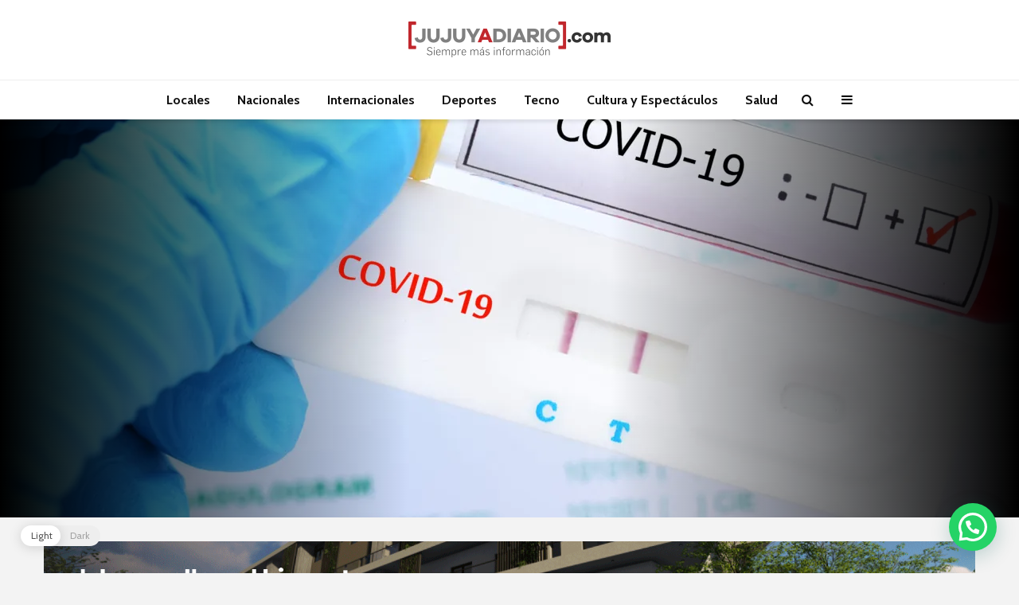

--- FILE ---
content_type: text/html; charset=UTF-8
request_url: https://jujuyadiario.com/coronavirus-en-argentina-hoy-se-confirmaron-25-976-casos/
body_size: 38117
content:
<!DOCTYPE html>
<html lang="es-AR" class="no-js">
<head>
	<meta charset="UTF-8">
	<meta name="viewport" content="width=device-width,initial-scale=1.0">
		<title>Coronavirus en Argentina: hoy se confirmaron 25.976 casos &#8211; JUJUY A DIARIO</title>
<meta name='robots' content='max-image-preview:large' />
<link rel='dns-prefetch' href='//stats.wp.com' />
<link rel='dns-prefetch' href='//fonts.googleapis.com' />
<link rel='dns-prefetch' href='//widgets.wp.com' />
<link rel='dns-prefetch' href='//s0.wp.com' />
<link rel='dns-prefetch' href='//0.gravatar.com' />
<link rel='dns-prefetch' href='//1.gravatar.com' />
<link rel='dns-prefetch' href='//2.gravatar.com' />
<link rel='dns-prefetch' href='//i0.wp.com' />
<link rel='dns-prefetch' href='//c0.wp.com' />
<link rel="alternate" type="application/rss+xml" title="JUJUY A DIARIO &raquo; Feed" href="https://jujuyadiario.com/feed/" />
<link rel="alternate" type="application/rss+xml" title="JUJUY A DIARIO &raquo; RSS de los comentarios" href="https://jujuyadiario.com/comments/feed/" />
<script type="text/javascript">
/* <![CDATA[ */
window._wpemojiSettings = {"baseUrl":"https:\/\/s.w.org\/images\/core\/emoji\/14.0.0\/72x72\/","ext":".png","svgUrl":"https:\/\/s.w.org\/images\/core\/emoji\/14.0.0\/svg\/","svgExt":".svg","source":{"concatemoji":"https:\/\/jujuyadiario.com\/wp-includes\/js\/wp-emoji-release.min.js?ver=6.4.3"}};
/*! This file is auto-generated */
!function(i,n){var o,s,e;function c(e){try{var t={supportTests:e,timestamp:(new Date).valueOf()};sessionStorage.setItem(o,JSON.stringify(t))}catch(e){}}function p(e,t,n){e.clearRect(0,0,e.canvas.width,e.canvas.height),e.fillText(t,0,0);var t=new Uint32Array(e.getImageData(0,0,e.canvas.width,e.canvas.height).data),r=(e.clearRect(0,0,e.canvas.width,e.canvas.height),e.fillText(n,0,0),new Uint32Array(e.getImageData(0,0,e.canvas.width,e.canvas.height).data));return t.every(function(e,t){return e===r[t]})}function u(e,t,n){switch(t){case"flag":return n(e,"\ud83c\udff3\ufe0f\u200d\u26a7\ufe0f","\ud83c\udff3\ufe0f\u200b\u26a7\ufe0f")?!1:!n(e,"\ud83c\uddfa\ud83c\uddf3","\ud83c\uddfa\u200b\ud83c\uddf3")&&!n(e,"\ud83c\udff4\udb40\udc67\udb40\udc62\udb40\udc65\udb40\udc6e\udb40\udc67\udb40\udc7f","\ud83c\udff4\u200b\udb40\udc67\u200b\udb40\udc62\u200b\udb40\udc65\u200b\udb40\udc6e\u200b\udb40\udc67\u200b\udb40\udc7f");case"emoji":return!n(e,"\ud83e\udef1\ud83c\udffb\u200d\ud83e\udef2\ud83c\udfff","\ud83e\udef1\ud83c\udffb\u200b\ud83e\udef2\ud83c\udfff")}return!1}function f(e,t,n){var r="undefined"!=typeof WorkerGlobalScope&&self instanceof WorkerGlobalScope?new OffscreenCanvas(300,150):i.createElement("canvas"),a=r.getContext("2d",{willReadFrequently:!0}),o=(a.textBaseline="top",a.font="600 32px Arial",{});return e.forEach(function(e){o[e]=t(a,e,n)}),o}function t(e){var t=i.createElement("script");t.src=e,t.defer=!0,i.head.appendChild(t)}"undefined"!=typeof Promise&&(o="wpEmojiSettingsSupports",s=["flag","emoji"],n.supports={everything:!0,everythingExceptFlag:!0},e=new Promise(function(e){i.addEventListener("DOMContentLoaded",e,{once:!0})}),new Promise(function(t){var n=function(){try{var e=JSON.parse(sessionStorage.getItem(o));if("object"==typeof e&&"number"==typeof e.timestamp&&(new Date).valueOf()<e.timestamp+604800&&"object"==typeof e.supportTests)return e.supportTests}catch(e){}return null}();if(!n){if("undefined"!=typeof Worker&&"undefined"!=typeof OffscreenCanvas&&"undefined"!=typeof URL&&URL.createObjectURL&&"undefined"!=typeof Blob)try{var e="postMessage("+f.toString()+"("+[JSON.stringify(s),u.toString(),p.toString()].join(",")+"));",r=new Blob([e],{type:"text/javascript"}),a=new Worker(URL.createObjectURL(r),{name:"wpTestEmojiSupports"});return void(a.onmessage=function(e){c(n=e.data),a.terminate(),t(n)})}catch(e){}c(n=f(s,u,p))}t(n)}).then(function(e){for(var t in e)n.supports[t]=e[t],n.supports.everything=n.supports.everything&&n.supports[t],"flag"!==t&&(n.supports.everythingExceptFlag=n.supports.everythingExceptFlag&&n.supports[t]);n.supports.everythingExceptFlag=n.supports.everythingExceptFlag&&!n.supports.flag,n.DOMReady=!1,n.readyCallback=function(){n.DOMReady=!0}}).then(function(){return e}).then(function(){var e;n.supports.everything||(n.readyCallback(),(e=n.source||{}).concatemoji?t(e.concatemoji):e.wpemoji&&e.twemoji&&(t(e.twemoji),t(e.wpemoji)))}))}((window,document),window._wpemojiSettings);
/* ]]> */
</script>

<style id='wp-emoji-styles-inline-css' type='text/css'>

	img.wp-smiley, img.emoji {
		display: inline !important;
		border: none !important;
		box-shadow: none !important;
		height: 1em !important;
		width: 1em !important;
		margin: 0 0.07em !important;
		vertical-align: -0.1em !important;
		background: none !important;
		padding: 0 !important;
	}
</style>
<link rel='stylesheet' id='wp-block-library-css' href='https://c0.wp.com/c/6.4.3/wp-includes/css/dist/block-library/style.min.css' type='text/css' media='all' />
<style id='wp-block-library-inline-css' type='text/css'>
.has-text-align-justify{text-align:justify;}
</style>
<link rel='stylesheet' id='mediaelement-css' href='https://c0.wp.com/c/6.4.3/wp-includes/js/mediaelement/mediaelementplayer-legacy.min.css' type='text/css' media='all' />
<link rel='stylesheet' id='wp-mediaelement-css' href='https://c0.wp.com/c/6.4.3/wp-includes/js/mediaelement/wp-mediaelement.min.css' type='text/css' media='all' />
<style id='jetpack-sharing-buttons-style-inline-css' type='text/css'>
.jetpack-sharing-buttons__services-list{display:flex;flex-direction:row;flex-wrap:wrap;gap:0;list-style-type:none;margin:5px;padding:0}.jetpack-sharing-buttons__services-list.has-small-icon-size{font-size:12px}.jetpack-sharing-buttons__services-list.has-normal-icon-size{font-size:16px}.jetpack-sharing-buttons__services-list.has-large-icon-size{font-size:24px}.jetpack-sharing-buttons__services-list.has-huge-icon-size{font-size:36px}@media print{.jetpack-sharing-buttons__services-list{display:none!important}}.editor-styles-wrapper .wp-block-jetpack-sharing-buttons{gap:0;padding-inline-start:0}ul.jetpack-sharing-buttons__services-list.has-background{padding:1.25em 2.375em}
</style>
<style id='classic-theme-styles-inline-css' type='text/css'>
/*! This file is auto-generated */
.wp-block-button__link{color:#fff;background-color:#32373c;border-radius:9999px;box-shadow:none;text-decoration:none;padding:calc(.667em + 2px) calc(1.333em + 2px);font-size:1.125em}.wp-block-file__button{background:#32373c;color:#fff;text-decoration:none}
</style>
<style id='global-styles-inline-css' type='text/css'>
body{--wp--preset--color--black: #000000;--wp--preset--color--cyan-bluish-gray: #abb8c3;--wp--preset--color--white: #ffffff;--wp--preset--color--pale-pink: #f78da7;--wp--preset--color--vivid-red: #cf2e2e;--wp--preset--color--luminous-vivid-orange: #ff6900;--wp--preset--color--luminous-vivid-amber: #fcb900;--wp--preset--color--light-green-cyan: #7bdcb5;--wp--preset--color--vivid-green-cyan: #00d084;--wp--preset--color--pale-cyan-blue: #8ed1fc;--wp--preset--color--vivid-cyan-blue: #0693e3;--wp--preset--color--vivid-purple: #9b51e0;--wp--preset--color--gridlove-acc: #009cff;--wp--preset--color--gridlove-meta: #818181;--wp--preset--color--gridlove-txt: #5e5e5e;--wp--preset--color--gridlove-bg: #ffffff;--wp--preset--color--gridlove-highlight-acc: #b5e1ff;--wp--preset--color--gridlove-highlight-txt: #ffffff;--wp--preset--color--gridlove-highlight-bg: #083b5c;--wp--preset--color--gridlove-cat-1: #a7042f;--wp--preset--color--gridlove-cat-8: #01a7a7;--wp--preset--color--gridlove-cat-5: #ff8b4e;--wp--preset--color--gridlove-cat-7: #fbcf3b;--wp--preset--color--gridlove-cat-2: #275c88;--wp--preset--color--gridlove-cat-3: #29aae1;--wp--preset--color--gridlove-cat-4: #8cc63e;--wp--preset--color--gridlove-cat-14: #333333;--wp--preset--color--gridlove-cat-9: #333333;--wp--preset--color--gridlove-cat-990: #29aae1;--wp--preset--color--gridlove-cat-1368: #ff0008;--wp--preset--color--gridlove-cat-6078: #a7042f;--wp--preset--color--gridlove-cat-11173: #ff0008;--wp--preset--gradient--vivid-cyan-blue-to-vivid-purple: linear-gradient(135deg,rgba(6,147,227,1) 0%,rgb(155,81,224) 100%);--wp--preset--gradient--light-green-cyan-to-vivid-green-cyan: linear-gradient(135deg,rgb(122,220,180) 0%,rgb(0,208,130) 100%);--wp--preset--gradient--luminous-vivid-amber-to-luminous-vivid-orange: linear-gradient(135deg,rgba(252,185,0,1) 0%,rgba(255,105,0,1) 100%);--wp--preset--gradient--luminous-vivid-orange-to-vivid-red: linear-gradient(135deg,rgba(255,105,0,1) 0%,rgb(207,46,46) 100%);--wp--preset--gradient--very-light-gray-to-cyan-bluish-gray: linear-gradient(135deg,rgb(238,238,238) 0%,rgb(169,184,195) 100%);--wp--preset--gradient--cool-to-warm-spectrum: linear-gradient(135deg,rgb(74,234,220) 0%,rgb(151,120,209) 20%,rgb(207,42,186) 40%,rgb(238,44,130) 60%,rgb(251,105,98) 80%,rgb(254,248,76) 100%);--wp--preset--gradient--blush-light-purple: linear-gradient(135deg,rgb(255,206,236) 0%,rgb(152,150,240) 100%);--wp--preset--gradient--blush-bordeaux: linear-gradient(135deg,rgb(254,205,165) 0%,rgb(254,45,45) 50%,rgb(107,0,62) 100%);--wp--preset--gradient--luminous-dusk: linear-gradient(135deg,rgb(255,203,112) 0%,rgb(199,81,192) 50%,rgb(65,88,208) 100%);--wp--preset--gradient--pale-ocean: linear-gradient(135deg,rgb(255,245,203) 0%,rgb(182,227,212) 50%,rgb(51,167,181) 100%);--wp--preset--gradient--electric-grass: linear-gradient(135deg,rgb(202,248,128) 0%,rgb(113,206,126) 100%);--wp--preset--gradient--midnight: linear-gradient(135deg,rgb(2,3,129) 0%,rgb(40,116,252) 100%);--wp--preset--font-size--small: 12.8px;--wp--preset--font-size--medium: 20px;--wp--preset--font-size--large: 20.8px;--wp--preset--font-size--x-large: 42px;--wp--preset--font-size--normal: 16px;--wp--preset--font-size--huge: 27.2px;--wp--preset--spacing--20: 0.44rem;--wp--preset--spacing--30: 0.67rem;--wp--preset--spacing--40: 1rem;--wp--preset--spacing--50: 1.5rem;--wp--preset--spacing--60: 2.25rem;--wp--preset--spacing--70: 3.38rem;--wp--preset--spacing--80: 5.06rem;--wp--preset--shadow--natural: 6px 6px 9px rgba(0, 0, 0, 0.2);--wp--preset--shadow--deep: 12px 12px 50px rgba(0, 0, 0, 0.4);--wp--preset--shadow--sharp: 6px 6px 0px rgba(0, 0, 0, 0.2);--wp--preset--shadow--outlined: 6px 6px 0px -3px rgba(255, 255, 255, 1), 6px 6px rgba(0, 0, 0, 1);--wp--preset--shadow--crisp: 6px 6px 0px rgba(0, 0, 0, 1);}:where(.is-layout-flex){gap: 0.5em;}:where(.is-layout-grid){gap: 0.5em;}body .is-layout-flow > .alignleft{float: left;margin-inline-start: 0;margin-inline-end: 2em;}body .is-layout-flow > .alignright{float: right;margin-inline-start: 2em;margin-inline-end: 0;}body .is-layout-flow > .aligncenter{margin-left: auto !important;margin-right: auto !important;}body .is-layout-constrained > .alignleft{float: left;margin-inline-start: 0;margin-inline-end: 2em;}body .is-layout-constrained > .alignright{float: right;margin-inline-start: 2em;margin-inline-end: 0;}body .is-layout-constrained > .aligncenter{margin-left: auto !important;margin-right: auto !important;}body .is-layout-constrained > :where(:not(.alignleft):not(.alignright):not(.alignfull)){max-width: var(--wp--style--global--content-size);margin-left: auto !important;margin-right: auto !important;}body .is-layout-constrained > .alignwide{max-width: var(--wp--style--global--wide-size);}body .is-layout-flex{display: flex;}body .is-layout-flex{flex-wrap: wrap;align-items: center;}body .is-layout-flex > *{margin: 0;}body .is-layout-grid{display: grid;}body .is-layout-grid > *{margin: 0;}:where(.wp-block-columns.is-layout-flex){gap: 2em;}:where(.wp-block-columns.is-layout-grid){gap: 2em;}:where(.wp-block-post-template.is-layout-flex){gap: 1.25em;}:where(.wp-block-post-template.is-layout-grid){gap: 1.25em;}.has-black-color{color: var(--wp--preset--color--black) !important;}.has-cyan-bluish-gray-color{color: var(--wp--preset--color--cyan-bluish-gray) !important;}.has-white-color{color: var(--wp--preset--color--white) !important;}.has-pale-pink-color{color: var(--wp--preset--color--pale-pink) !important;}.has-vivid-red-color{color: var(--wp--preset--color--vivid-red) !important;}.has-luminous-vivid-orange-color{color: var(--wp--preset--color--luminous-vivid-orange) !important;}.has-luminous-vivid-amber-color{color: var(--wp--preset--color--luminous-vivid-amber) !important;}.has-light-green-cyan-color{color: var(--wp--preset--color--light-green-cyan) !important;}.has-vivid-green-cyan-color{color: var(--wp--preset--color--vivid-green-cyan) !important;}.has-pale-cyan-blue-color{color: var(--wp--preset--color--pale-cyan-blue) !important;}.has-vivid-cyan-blue-color{color: var(--wp--preset--color--vivid-cyan-blue) !important;}.has-vivid-purple-color{color: var(--wp--preset--color--vivid-purple) !important;}.has-black-background-color{background-color: var(--wp--preset--color--black) !important;}.has-cyan-bluish-gray-background-color{background-color: var(--wp--preset--color--cyan-bluish-gray) !important;}.has-white-background-color{background-color: var(--wp--preset--color--white) !important;}.has-pale-pink-background-color{background-color: var(--wp--preset--color--pale-pink) !important;}.has-vivid-red-background-color{background-color: var(--wp--preset--color--vivid-red) !important;}.has-luminous-vivid-orange-background-color{background-color: var(--wp--preset--color--luminous-vivid-orange) !important;}.has-luminous-vivid-amber-background-color{background-color: var(--wp--preset--color--luminous-vivid-amber) !important;}.has-light-green-cyan-background-color{background-color: var(--wp--preset--color--light-green-cyan) !important;}.has-vivid-green-cyan-background-color{background-color: var(--wp--preset--color--vivid-green-cyan) !important;}.has-pale-cyan-blue-background-color{background-color: var(--wp--preset--color--pale-cyan-blue) !important;}.has-vivid-cyan-blue-background-color{background-color: var(--wp--preset--color--vivid-cyan-blue) !important;}.has-vivid-purple-background-color{background-color: var(--wp--preset--color--vivid-purple) !important;}.has-black-border-color{border-color: var(--wp--preset--color--black) !important;}.has-cyan-bluish-gray-border-color{border-color: var(--wp--preset--color--cyan-bluish-gray) !important;}.has-white-border-color{border-color: var(--wp--preset--color--white) !important;}.has-pale-pink-border-color{border-color: var(--wp--preset--color--pale-pink) !important;}.has-vivid-red-border-color{border-color: var(--wp--preset--color--vivid-red) !important;}.has-luminous-vivid-orange-border-color{border-color: var(--wp--preset--color--luminous-vivid-orange) !important;}.has-luminous-vivid-amber-border-color{border-color: var(--wp--preset--color--luminous-vivid-amber) !important;}.has-light-green-cyan-border-color{border-color: var(--wp--preset--color--light-green-cyan) !important;}.has-vivid-green-cyan-border-color{border-color: var(--wp--preset--color--vivid-green-cyan) !important;}.has-pale-cyan-blue-border-color{border-color: var(--wp--preset--color--pale-cyan-blue) !important;}.has-vivid-cyan-blue-border-color{border-color: var(--wp--preset--color--vivid-cyan-blue) !important;}.has-vivid-purple-border-color{border-color: var(--wp--preset--color--vivid-purple) !important;}.has-vivid-cyan-blue-to-vivid-purple-gradient-background{background: var(--wp--preset--gradient--vivid-cyan-blue-to-vivid-purple) !important;}.has-light-green-cyan-to-vivid-green-cyan-gradient-background{background: var(--wp--preset--gradient--light-green-cyan-to-vivid-green-cyan) !important;}.has-luminous-vivid-amber-to-luminous-vivid-orange-gradient-background{background: var(--wp--preset--gradient--luminous-vivid-amber-to-luminous-vivid-orange) !important;}.has-luminous-vivid-orange-to-vivid-red-gradient-background{background: var(--wp--preset--gradient--luminous-vivid-orange-to-vivid-red) !important;}.has-very-light-gray-to-cyan-bluish-gray-gradient-background{background: var(--wp--preset--gradient--very-light-gray-to-cyan-bluish-gray) !important;}.has-cool-to-warm-spectrum-gradient-background{background: var(--wp--preset--gradient--cool-to-warm-spectrum) !important;}.has-blush-light-purple-gradient-background{background: var(--wp--preset--gradient--blush-light-purple) !important;}.has-blush-bordeaux-gradient-background{background: var(--wp--preset--gradient--blush-bordeaux) !important;}.has-luminous-dusk-gradient-background{background: var(--wp--preset--gradient--luminous-dusk) !important;}.has-pale-ocean-gradient-background{background: var(--wp--preset--gradient--pale-ocean) !important;}.has-electric-grass-gradient-background{background: var(--wp--preset--gradient--electric-grass) !important;}.has-midnight-gradient-background{background: var(--wp--preset--gradient--midnight) !important;}.has-small-font-size{font-size: var(--wp--preset--font-size--small) !important;}.has-medium-font-size{font-size: var(--wp--preset--font-size--medium) !important;}.has-large-font-size{font-size: var(--wp--preset--font-size--large) !important;}.has-x-large-font-size{font-size: var(--wp--preset--font-size--x-large) !important;}
.is-style-outline.is-style-outline.wp-block-button .wp-block-button__link{background: transparent none;border-color: currentColor;border-width: 2px;border-style: solid;color: currentColor;padding-top: 0.667em;padding-right: 1.33em;padding-bottom: 0.667em;padding-left: 1.33em;}
.is-style-rounded.is-style-rounded.wp-block-site-logo{border-radius: 9999px;}
.wp-block-navigation a:where(:not(.wp-element-button)){color: inherit;}
:where(.wp-block-post-template.is-layout-flex){gap: 1.25em;}:where(.wp-block-post-template.is-layout-grid){gap: 1.25em;}
:where(.wp-block-columns.is-layout-flex){gap: 2em;}:where(.wp-block-columns.is-layout-grid){gap: 2em;}
.wp-block-pullquote{font-size: 1.5em;line-height: 1.6;}
</style>
<link rel='stylesheet' id='contact-form-7-css' href='https://jujuyadiario.com/wp-content/plugins/contact-form-7/includes/css/styles.css?ver=5.5.6' type='text/css' media='all' />
<link rel='stylesheet' id='mks_shortcodes_simple_line_icons-css' href='https://jujuyadiario.com/wp-content/plugins/meks-flexible-shortcodes/css/simple-line/simple-line-icons.css?ver=1.3.3' type='text/css' media='screen' />
<link rel='stylesheet' id='mks_shortcodes_css-css' href='https://jujuyadiario.com/wp-content/plugins/meks-flexible-shortcodes/css/style.css?ver=1.3.3' type='text/css' media='screen' />
<link rel='stylesheet' id='wp-dark-mode-frontend-css' href='https://jujuyadiario.com/wp-content/plugins/wp-dark-mode/assets/css/frontend.css?ver=2.2.8' type='text/css' media='all' />
<style id='wp-dark-mode-frontend-inline-css' type='text/css'>
body{--wp-dark-mode-scale: 1}
</style>
<link rel='stylesheet' id='gridlove-fonts-css' href='https://fonts.googleapis.com/css?family=Cabin%3A400%2C700%7CLato%3A400%2C700&#038;subset=latin%2Clatin-ext&#038;ver=2.1' type='text/css' media='all' />
<link rel='stylesheet' id='gridlove-main-css' href='https://jujuyadiario.com/wp-content/themes/gridlove/assets/css/min.css?ver=2.1' type='text/css' media='all' />
<style id='gridlove-main-inline-css' type='text/css'>
body{font-size: 16px;}h1, .h1 {font-size: 40px;}h2, .h2,.col-lg-12 .gridlove-post-b .h3 {font-size: 26px;}h3, .h3 {font-size: 22px;}h4, .h4 {font-size: 20px;}h5, .h5 {font-size: 18px;}h6, .h6 {font-size: 16px;}.widget, .gridlove-header-responsive .sub-menu, .gridlove-site-header .sub-menu{font-size: 14px;}.gridlove-main-navigation {font-size: 16px;}.gridlove-post {font-size: 16px;}body{background-color: #f3f3f3;color: #5e5e5e;font-family: 'Cabin';font-weight: 400;}h1, h2, h3, h4, h5, h6,.h1, .h2, .h3, .h4, .h5, .h6,blockquote,thead td,.comment-author b,q:before,#bbpress-forums .bbp-forum-title, #bbpress-forums .bbp-topic-permalink{color: #111111;font-family: 'Lato';font-weight: 700;}.gridlove-main-nav a,.gridlove-posts-widget a{font-family: 'Cabin';font-weight: 700;}.gridlove-header-top{background-color: #222222;color: #dddddd;}.gridlove-header-top a{color: #dddddd;}.gridlove-header-top a:hover{color: #ffffff;}.gridlove-header-wrapper,.gridlove-header-middle .sub-menu,.gridlove-header-responsive,.gridlove-header-responsive .sub-menu{background-color:#ffffff; }.gridlove-header-middle,.gridlove-header-middle a,.gridlove-header-responsive,.gridlove-header-responsive a{color: #111111;}.gridlove-header-middle a:hover,.gridlove-header-middle .gridlove-sidebar-action:hover,.gridlove-header-middle .gridlove-actions-button > span:hover,.gridlove-header-middle .current_page_item > a,.gridlove-header-middle .current_page_ancestor > a,.gridlove-header-middle .current-menu-item > a,.gridlove-header-middle .current-menu-ancestor > a,.gridlove-header-middle .gridlove-category-menu article:hover a,.gridlove-header-responsive a:hover{color: #c1272d;}.gridlove-header-middle .active>span,.gridlove-header-middle .gridlove-main-nav>li.menu-item-has-children:hover>a,.gridlove-header-middle .gridlove-social-icons:hover>span,.gridlove-header-responsive .active>span{background-color: rgba(17,17,17,0.05)}.gridlove-header-middle .gridlove-button-search{background-color: #c1272d;}.gridlove-header-middle .gridlove-search-form input{border-color: rgba(17,17,17,0.1)}.gridlove-header-middle .sub-menu,.gridlove-header-responsive .sub-menu{border-top: 1px solid rgba(17,17,17,0.05)}.gridlove-header-middle{height: 100px;}.gridlove-logo{max-height: 100px;}.gridlove-branding-bg{background:#f0233b;}.gridlove-header-responsive .gridlove-actions-button:hover >span{color:#c1272d;}.gridlove-sidebar-action .gridlove-bars:before,.gridlove-sidebar-action .gridlove-bars:after{background:#111111;}.gridlove-sidebar-action:hover .gridlove-bars:before,.gridlove-sidebar-action:hover .gridlove-bars:after{background:#c1272d;}.gridlove-sidebar-action .gridlove-bars{border-color: #111111;}.gridlove-sidebar-action:hover .gridlove-bars{border-color:#c1272d;}.gridlove-header-bottom .sub-menu{ background-color:#ffffff;}.gridlove-header-bottom .sub-menu a{color:#111111;}.gridlove-header-bottom .sub-menu a:hover,.gridlove-header-bottom .gridlove-category-menu article:hover a{color:#009cff;}.gridlove-header-bottom{background-color:#ffffff;}.gridlove-header-bottom,.gridlove-header-bottom a{color: #111111;}.gridlove-header-bottom a:hover,.gridlove-header-bottom .gridlove-sidebar-action:hover,.gridlove-header-bottom .gridlove-actions-button > span:hover,.gridlove-header-bottom .current_page_item > a,.gridlove-header-bottom .current_page_ancestor > a,.gridlove-header-bottom .current-menu-item > a,.gridlove-header-bottom .current-menu-ancestor > a {color: #009cff;}.gridlove-header-bottom .active>span,.gridlove-header-bottom .gridlove-main-nav>li.menu-item-has-children:hover>a,.gridlove-header-bottom .gridlove-social-icons:hover>span{background-color: rgba(17,17,17,0.05)}.gridlove-header-bottom .gridlove-search-form input{border-color: rgba(17,17,17,0.1)}.gridlove-header-bottom,.gridlove-header-bottom .sub-menu{border-top: 1px solid rgba(17,17,17,0.07)}.gridlove-header-bottom .gridlove-button-search{background-color: #009cff;}.gridlove-header-sticky,.gridlove-header-sticky .sub-menu{background-color:#ffffff; }.gridlove-header-sticky,.gridlove-header-sticky a{color: #111111;}.gridlove-header-sticky a:hover,.gridlove-header-sticky .gridlove-sidebar-action:hover,.gridlove-header-sticky .gridlove-actions-button > span:hover,.gridlove-header-sticky .current_page_item > a,.gridlove-header-sticky .current_page_ancestor > a,.gridlove-header-sticky .current-menu-item > a,.gridlove-header-sticky .current-menu-ancestor > a,.gridlove-header-sticky .gridlove-category-menu article:hover a{color: #c1272d;}.gridlove-header-sticky .active>span,.gridlove-header-sticky .gridlove-main-nav>li.menu-item-has-children:hover>a,.gridlove-header-sticky .gridlove-social-icons:hover>span{background-color: rgba(17,17,17,0.05)}.gridlove-header-sticky .gridlove-search-form input{border-color: rgba(17,17,17,0.1)}.gridlove-header-sticky .sub-menu{border-top: 1px solid rgba(17,17,17,0.05)}.gridlove-header-sticky .gridlove-button-search{background-color: #c1272d;}.gridlove-cover-area,.gridlove-cover{height:500px; }.gridlove-cover-area .gridlove-cover-bg img{width:1500px; }.gridlove-box,#disqus_thread{background: #ffffff;}a{color: #5e5e5e;}.entry-title a{ color: #111111;}a:hover,.comment-reply-link,#cancel-comment-reply-link,.gridlove-box .entry-title a:hover,.gridlove-posts-widget article:hover a{color: #009cff;}.entry-content p a,.widget_text a,.entry-content ul a,.entry-content ol a,.gridlove-text-module-content p a{color: #009cff; border-color: rgba(0,156,255,0.8);}.entry-content p a:hover,.widget_text a:hover,.entry-content ul a:hover,.entry-content ol a:hover,.gridlove-text-module-content p a:hover{border-bottom: 1px solid transparent;}.comment-reply-link:hover,.gallery .gallery-item a:after, .wp-block-gallery .blocks-gallery-item a:after, .entry-content a.gridlove-popup-img {color: #5e5e5e; }.gridlove-post-b .box-col-b:only-child .entry-title a,.gridlove-post-d .entry-overlay:only-child .entry-title a{color: #111111;}.gridlove-post-b .box-col-b:only-child .entry-title a:hover,.gridlove-post-d .entry-overlay:only-child .entry-title a:hover,.gridlove-content .entry-header .gridlove-breadcrumbs a,.gridlove-content .entry-header .gridlove-breadcrumbs a:hover,.module-header .gridlove-breadcrumbs a,.module-header .gridlove-breadcrumbs a:hover { color: #009cff; }.gridlove-post-b .box-col-b:only-child .meta-item,.gridlove-post-b .box-col-b:only-child .entry-meta a,.gridlove-post-b .box-col-b:only-child .entry-meta span,.gridlove-post-d .entry-overlay:only-child .meta-item,.gridlove-post-d .entry-overlay:only-child .entry-meta a,.gridlove-post-d .entry-overlay:only-child .entry-meta span {color: #818181;}.entry-meta .meta-item, .entry-meta a, .entry-meta span,.comment-metadata a{color: #818181;}blockquote{color: rgba(17,17,17,0.8);}blockquote:before{color: rgba(17,17,17,0.15);}.entry-meta a:hover{color: #111111;}.widget_tag_cloud a,.entry-tags a,.entry-content .wp-block-tag-cloud a{ background: rgba(94,94,94,0.1); color: #5e5e5e; }.submit,.gridlove-button,.mks_autor_link_wrap a,.mks_read_more a,input[type="submit"],button[type="submit"],.gridlove-cat, .gridlove-pill,.gridlove-button-search,body div.wpforms-container-full .wpforms-form input[type=submit], body div.wpforms-container-full .wpforms-form button[type=submit], body div.wpforms-container-full .wpforms-form .wpforms-page-button,.add_to_cart_button{color:#FFF;background-color: #009cff;}body div.wpforms-container-full .wpforms-form input[type=submit]:hover, body div.wpforms-container-full .wpforms-form input[type=submit]:focus, body div.wpforms-container-full .wpforms-form input[type=submit]:active, body div.wpforms-container-full .wpforms-form button[type=submit]:hover, body div.wpforms-container-full .wpforms-form button[type=submit]:focus, body div.wpforms-container-full .wpforms-form button[type=submit]:active, body div.wpforms-container-full .wpforms-form .wpforms-page-button:hover, body div.wpforms-container-full .wpforms-form .wpforms-page-button:active, body div.wpforms-container-full .wpforms-form .wpforms-page-button:focus {color:#FFF;background-color: #009cff;}.wp-block-button__link{background-color: #009cff; }.gridlove-button:hover,.add_to_cart_button:hover{color:#FFF;}.gridlove-share a:hover{background:rgba(17, 17, 17, .8);color:#FFF;}.gridlove-pill:hover,.gridlove-author-links a:hover,.entry-category a:hover{background: #111;color: #FFF;}.gridlove-cover-content .entry-category a:hover,.entry-overlay .entry-category a:hover,.gridlove-highlight .entry-category a:hover,.gridlove-box.gridlove-post-d .entry-overlay .entry-category a:hover,.gridlove-post-a .entry-category a:hover,.gridlove-highlight .gridlove-format-icon{background: #FFF;color: #111;}.gridlove-author, .gridlove-prev-next-nav,.comment .comment-respond{border-color: rgba(94,94,94,0.1);}.gridlove-load-more a,.gridlove-pagination .gridlove-next a,.gridlove-pagination .gridlove-prev a,.gridlove-pagination .next,.gridlove-pagination .prev,.gridlove-infinite-scroll a,.double-bounce1, .double-bounce2,.gridlove-link-pages > span,.module-actions ul.page-numbers span.page-numbers{color:#FFF;background-color: #009cff;}.gridlove-pagination .current{background-color:rgba(94,94,94,0.1);}.gridlove-highlight{background: #083b5c;}.gridlove-highlight,.gridlove-highlight h4,.gridlove-highlight a{color: #ffffff;}.gridlove-highlight .entry-meta .meta-item, .gridlove-highlight .entry-meta a, .gridlove-highlight .entry-meta span,.gridlove-highlight p{color: rgba(255,255,255,0.8);}.gridlove-highlight .gridlove-author-links .fa-link,.gridlove-highlight .gridlove_category_widget .gridlove-full-color li a:after{background: #b5e1ff;}.gridlove-highlight .entry-meta a:hover{color: #ffffff;}.gridlove-highlight.gridlove-post-d .entry-image a:after{background-color: rgba(8,59,92,0.7);}.gridlove-highlight.gridlove-post-d:hover .entry-image a:after{background-color: rgba(8,59,92,0.9);}.gridlove-highlight.gridlove-post-a .entry-image:hover>a:after, .gridlove-highlight.gridlove-post-b .entry-image:hover a:after{background-color: rgba(8,59,92,0.2);}.gridlove-highlight .gridlove-slider-controls > div{background-color: rgba(255,255,255,0.1);color: #ffffff; }.gridlove-highlight .gridlove-slider-controls > div:hover{background-color: rgba(255,255,255,0.3);color: #ffffff; }.gridlove-highlight.gridlove-box .entry-title a:hover{color: #b5e1ff;}.gridlove-highlight.widget_meta a, .gridlove-highlight.widget_recent_entries li, .gridlove-highlight.widget_recent_comments li, .gridlove-highlight.widget_nav_menu a, .gridlove-highlight.widget_archive li, .gridlove-highlight.widget_pages a{border-color: rgba(255,255,255,0.1);}.gridlove-cover-content .entry-meta .meta-item, .gridlove-cover-content .entry-meta a, .gridlove-cover-content .entry-meta span,.gridlove-cover-area .gridlove-breadcrumbs,.gridlove-cover-area .gridlove-breadcrumbs a,.gridlove-cover-area .gridlove-breadcrumbs .breadcrumb_last,body .gridlove-content .entry-overlay .gridlove-breadcrumbs {color: rgba(255, 255, 255, .8);}.gridlove-cover-content .entry-meta a:hover,.gridlove-cover-area .gridlove-breadcrumbs a:hover {color: rgba(255, 255, 255, 1);}.module-title h2,.module-title .h2{ color: #111111; }.gridlove-action-link,.gridlove-slider-controls > div,.module-actions ul.page-numbers .next.page-numbers,.module-actions ul.page-numbers .prev.page-numbers{background: rgba(17,17,17,0.1); color: #111111; }.gridlove-slider-controls > div:hover,.gridlove-action-link:hover,.module-actions ul.page-numbers .next.page-numbers:hover,.module-actions ul.page-numbers .prev.page-numbers:hover{color: #111111;background: rgba(17,17,17,0.3); }.gridlove-pn-ico,.gridlove-author-links .fa-link{background: rgba(94,94,94,0.1); color: #5e5e5e;}.gridlove-prev-next-nav a:hover .gridlove-pn-ico{background: rgba(0,156,255,1); color: #ffffff;}.widget_meta a,.widget_recent_entries li,.widget_recent_comments li,.widget_nav_menu a,.widget_archive li,.widget_pages a,.widget_categories li,.gridlove_category_widget .gridlove-count-color li,.widget_categories .children li,.widget_archiv .children li{border-color: rgba(94,94,94,0.1);}.widget_recent_entries a:hover,.menu-item-has-children.active > span,.menu-item-has-children.active > a,.gridlove-nav-widget-acordion:hover,.widget_recent_comments .recentcomments a.url:hover{color: #009cff;}.widget_recent_comments .url,.post-date,.widget_recent_comments .recentcomments,.gridlove-nav-widget-acordion,.widget_archive li,.rss-date,.widget_categories li,.widget_archive li{color:#818181;}.widget_pages .children,.widget_nav_menu .sub-menu{background:#009cff;color:#FFF;}.widget_pages .children a,.widget_nav_menu .sub-menu a,.widget_nav_menu .sub-menu span,.widget_pages .children span{color:#FFF;}.widget_tag_cloud a:hover,.entry-tags a:hover,.entry-content .wp-block-tag-cloud a:hover{background: #009cff;color:#FFF;}.gridlove-footer{background: #111111;color: #ffffff;}.gridlove-footer .widget-title{color: #ffffff;}.gridlove-footer a{color: rgba(255,255,255,0.8);}.gridlove-footer a:hover{color: #ffffff;}.gridlove-footer .widget_recent_comments .url, .gridlove-footer .post-date, .gridlove-footer .widget_recent_comments .recentcomments, .gridlove-footer .gridlove-nav-widget-acordion, .gridlove-footer .widget_archive li, .gridlove-footer .rss-date{color: rgba(255,255,255,0.8); }.gridlove-footer .widget_meta a, .gridlove-footer .widget_recent_entries li, .gridlove-footer .widget_recent_comments li, .gridlove-footer .widget_nav_menu a, .gridlove-footer .widget_archive li, .gridlove-footer .widget_pages a,.gridlove-footer table,.gridlove-footer td,.gridlove-footer th,.gridlove-footer .widget_calendar table,.gridlove-footer .widget.widget_categories select,.gridlove-footer .widget_calendar table tfoot tr td{border-color: rgba(255,255,255,0.2);}table,thead,td,th,.widget_calendar table{ border-color: rgba(94,94,94,0.1);}input[type="text"], input[type="email"],input[type="search"], input[type="url"], input[type="tel"], input[type="number"], input[type="date"], input[type="password"], select, textarea{border-color: rgba(94,94,94,0.2);}.gridlove-site-content div.mejs-container .mejs-controls {background-color: rgba(94,94,94,0.1);}body .gridlove-site-content .mejs-controls .mejs-time-rail .mejs-time-current{background: #009cff;}body .gridlove-site-content .mejs-video.mejs-container .mejs-controls{background-color: rgba(255,255,255,0.9);}.wp-block-cover .wp-block-cover-image-text, .wp-block-cover .wp-block-cover-text, .wp-block-cover h2, .wp-block-cover-image .wp-block-cover-image-text, .wp-block-cover-image .wp-block-cover-text, .wp-block-cover-image h2{font-family: 'Lato';font-weight: 700; }.wp-block-cover-image .wp-block-cover-image-text, .wp-block-cover-image h2{font-size: 26px;}.widget_display_replies li, .widget_display_topics li{ color:#818181; }.has-small-font-size{ font-size: 12px;}.has-large-font-size{ font-size: 20px;}.has-huge-font-size{ font-size: 25px;}@media(min-width: 1024px){.has-small-font-size{ font-size: 12px;}.has-normal-font-size{ font-size: 16px;}.has-large-font-size{ font-size: 20px;}.has-huge-font-size{ font-size: 27px;}}.has-gridlove-acc-background-color{ background-color: #009cff;}.has-gridlove-acc-color{ color: #009cff;}.has-gridlove-meta-background-color{ background-color: #818181;}.has-gridlove-meta-color{ color: #818181;}.has-gridlove-txt-background-color{ background-color: #5e5e5e;}.has-gridlove-txt-color{ color: #5e5e5e;}.has-gridlove-bg-background-color{ background-color: #ffffff;}.has-gridlove-bg-color{ color: #ffffff;}.has-gridlove-highlight-acc-background-color{ background-color: #b5e1ff;}.has-gridlove-highlight-acc-color{ color: #b5e1ff;}.has-gridlove-highlight-txt-background-color{ background-color: #ffffff;}.has-gridlove-highlight-txt-color{ color: #ffffff;}.has-gridlove-highlight-bg-background-color{ background-color: #083b5c;}.has-gridlove-highlight-bg-color{ color: #083b5c;}.has-gridlove-cat-1-background-color{ background-color: #a7042f;}.has-gridlove-cat-1-color{ color: #a7042f;}.has-gridlove-cat-8-background-color{ background-color: #01a7a7;}.has-gridlove-cat-8-color{ color: #01a7a7;}.has-gridlove-cat-5-background-color{ background-color: #ff8b4e;}.has-gridlove-cat-5-color{ color: #ff8b4e;}.has-gridlove-cat-7-background-color{ background-color: #fbcf3b;}.has-gridlove-cat-7-color{ color: #fbcf3b;}.has-gridlove-cat-2-background-color{ background-color: #275c88;}.has-gridlove-cat-2-color{ color: #275c88;}.has-gridlove-cat-3-background-color{ background-color: #29aae1;}.has-gridlove-cat-3-color{ color: #29aae1;}.has-gridlove-cat-4-background-color{ background-color: #8cc63e;}.has-gridlove-cat-4-color{ color: #8cc63e;}.has-gridlove-cat-14-background-color{ background-color: #333333;}.has-gridlove-cat-14-color{ color: #333333;}.has-gridlove-cat-9-background-color{ background-color: #333333;}.has-gridlove-cat-9-color{ color: #333333;}.has-gridlove-cat-990-background-color{ background-color: #29aae1;}.has-gridlove-cat-990-color{ color: #29aae1;}.has-gridlove-cat-1368-background-color{ background-color: #ff0008;}.has-gridlove-cat-1368-color{ color: #ff0008;}.has-gridlove-cat-6078-background-color{ background-color: #a7042f;}.has-gridlove-cat-6078-color{ color: #a7042f;}.has-gridlove-cat-11173-background-color{ background-color: #ff0008;}.has-gridlove-cat-11173-color{ color: #ff0008;}.gridlove-cats .gridlove-cat .entry-overlay-wrapper .entry-image:after, .gridlove-cat.gridlove-post-d .entry-image a:after { background-color: rgba(0,156,255,0.7); }.gridlove-cat.gridlove-post-d:hover .entry-image a:after { background-color: rgba(0,156,255,0.9); }.gridlove-cat-1{ background: #a7042f;}.gridlove-cat-col-1:hover{ color: #a7042f;}.gridlove-cats .gridlove-cat-1 .entry-overlay-wrapper .entry-image:after, .gridlove-cat-1.gridlove-post-d .entry-image a:after { background-color: rgba(167,4,47,0.7); }.gridlove-cat-1.gridlove-post-d:hover .entry-image a:after { background-color: rgba(167,4,47,0.9); }.gridlove-cat-8{ background: #01a7a7;}.gridlove-cat-col-8:hover{ color: #01a7a7;}.gridlove-cats .gridlove-cat-8 .entry-overlay-wrapper .entry-image:after, .gridlove-cat-8.gridlove-post-d .entry-image a:after { background-color: rgba(1,167,167,0.7); }.gridlove-cat-8.gridlove-post-d:hover .entry-image a:after { background-color: rgba(1,167,167,0.9); }.gridlove-cat-5{ background: #ff8b4e;}.gridlove-cat-col-5:hover{ color: #ff8b4e;}.gridlove-cats .gridlove-cat-5 .entry-overlay-wrapper .entry-image:after, .gridlove-cat-5.gridlove-post-d .entry-image a:after { background-color: rgba(255,139,78,0.7); }.gridlove-cat-5.gridlove-post-d:hover .entry-image a:after { background-color: rgba(255,139,78,0.9); }.gridlove-cat-7{ background: #fbcf3b;}.gridlove-cat-col-7:hover{ color: #fbcf3b;}.gridlove-cats .gridlove-cat-7 .entry-overlay-wrapper .entry-image:after, .gridlove-cat-7.gridlove-post-d .entry-image a:after { background-color: rgba(251,207,59,0.7); }.gridlove-cat-7.gridlove-post-d:hover .entry-image a:after { background-color: rgba(251,207,59,0.9); }.gridlove-cat-2{ background: #275c88;}.gridlove-cat-col-2:hover{ color: #275c88;}.gridlove-cats .gridlove-cat-2 .entry-overlay-wrapper .entry-image:after, .gridlove-cat-2.gridlove-post-d .entry-image a:after { background-color: rgba(39,92,136,0.7); }.gridlove-cat-2.gridlove-post-d:hover .entry-image a:after { background-color: rgba(39,92,136,0.9); }.gridlove-cat-3{ background: #29aae1;}.gridlove-cat-col-3:hover{ color: #29aae1;}.gridlove-cats .gridlove-cat-3 .entry-overlay-wrapper .entry-image:after, .gridlove-cat-3.gridlove-post-d .entry-image a:after { background-color: rgba(41,170,225,0.7); }.gridlove-cat-3.gridlove-post-d:hover .entry-image a:after { background-color: rgba(41,170,225,0.9); }.gridlove-cat-4{ background: #8cc63e;}.gridlove-cat-col-4:hover{ color: #8cc63e;}.gridlove-cats .gridlove-cat-4 .entry-overlay-wrapper .entry-image:after, .gridlove-cat-4.gridlove-post-d .entry-image a:after { background-color: rgba(140,198,62,0.7); }.gridlove-cat-4.gridlove-post-d:hover .entry-image a:after { background-color: rgba(140,198,62,0.9); }.gridlove-cat-14{ background: #333333;}.gridlove-cat-col-14:hover{ color: #333333;}.gridlove-cats .gridlove-cat-14 .entry-overlay-wrapper .entry-image:after, .gridlove-cat-14.gridlove-post-d .entry-image a:after { background-color: rgba(51,51,51,0.7); }.gridlove-cat-14.gridlove-post-d:hover .entry-image a:after { background-color: rgba(51,51,51,0.9); }.gridlove-cat-9{ background: #333333;}.gridlove-cat-col-9:hover{ color: #333333;}.gridlove-cats .gridlove-cat-9 .entry-overlay-wrapper .entry-image:after, .gridlove-cat-9.gridlove-post-d .entry-image a:after { background-color: rgba(51,51,51,0.7); }.gridlove-cat-9.gridlove-post-d:hover .entry-image a:after { background-color: rgba(51,51,51,0.9); }.gridlove-cat-990{ background: #29aae1;}.gridlove-cat-col-990:hover{ color: #29aae1;}.gridlove-cats .gridlove-cat-990 .entry-overlay-wrapper .entry-image:after, .gridlove-cat-990.gridlove-post-d .entry-image a:after { background-color: rgba(41,170,225,0.7); }.gridlove-cat-990.gridlove-post-d:hover .entry-image a:after { background-color: rgba(41,170,225,0.9); }.gridlove-cat-1368{ background: #ff0008;}.gridlove-cat-col-1368:hover{ color: #ff0008;}.gridlove-cats .gridlove-cat-1368 .entry-overlay-wrapper .entry-image:after, .gridlove-cat-1368.gridlove-post-d .entry-image a:after { background-color: rgba(255,0,8,0.7); }.gridlove-cat-1368.gridlove-post-d:hover .entry-image a:after { background-color: rgba(255,0,8,0.9); }.gridlove-cat-6078{ background: #a7042f;}.gridlove-cat-col-6078:hover{ color: #a7042f;}.gridlove-cats .gridlove-cat-6078 .entry-overlay-wrapper .entry-image:after, .gridlove-cat-6078.gridlove-post-d .entry-image a:after { background-color: rgba(167,4,47,0.7); }.gridlove-cat-6078.gridlove-post-d:hover .entry-image a:after { background-color: rgba(167,4,47,0.9); }.gridlove-cat-11173{ background: #ff0008;}.gridlove-cat-col-11173:hover{ color: #ff0008;}.gridlove-cats .gridlove-cat-11173 .entry-overlay-wrapper .entry-image:after, .gridlove-cat-11173.gridlove-post-d .entry-image a:after { background-color: rgba(255,0,8,0.7); }.gridlove-cat-11173.gridlove-post-d:hover .entry-image a:after { background-color: rgba(255,0,8,0.9); }
</style>
<link rel='stylesheet' id='meks-ads-widget-css' href='https://jujuyadiario.com/wp-content/plugins/meks-easy-ads-widget/css/style.css?ver=2.0.6' type='text/css' media='all' />
<link rel='stylesheet' id='meks-social-widget-css' href='https://jujuyadiario.com/wp-content/plugins/meks-smart-social-widget/css/style.css?ver=1.5' type='text/css' media='all' />
<link rel='stylesheet' id='joinchat-css' href='https://jujuyadiario.com/wp-content/plugins/creame-whatsapp-me/public/css/joinchat.min.css?ver=4.3.2' type='text/css' media='all' />
<style id='joinchat-inline-css' type='text/css'>
.joinchat{ --red:221; --green:51; --blue:51; }
</style>
<link rel='stylesheet' id='popup-maker-site-css' href='//jujuyadiario.com/wp-content/uploads/pum/pum-site-styles.css?generated=1692114629&#038;ver=1.16.1' type='text/css' media='all' />
<link rel='stylesheet' id='social-logos-css' href='https://c0.wp.com/p/jetpack/13.2/_inc/social-logos/social-logos.min.css' type='text/css' media='all' />
<link rel='stylesheet' id='jetpack_css-css' href='https://c0.wp.com/p/jetpack/13.2/css/jetpack.css' type='text/css' media='all' />
<script type="text/javascript" src="https://c0.wp.com/c/6.4.3/wp-includes/js/jquery/jquery.min.js" id="jquery-core-js"></script>
<script type="text/javascript" src="https://c0.wp.com/c/6.4.3/wp-includes/js/jquery/jquery-migrate.min.js" id="jquery-migrate-js"></script>
<script type="text/javascript" src="https://jujuyadiario.com/wp-content/plugins/wp-dark-mode/assets/js/dark-mode.min.js?ver=2.2.8" id="wp-dark-mode-js-js"></script>
<link rel="https://api.w.org/" href="https://jujuyadiario.com/wp-json/" /><link rel="alternate" type="application/json" href="https://jujuyadiario.com/wp-json/wp/v2/posts/2243" /><link rel="EditURI" type="application/rsd+xml" title="RSD" href="https://jujuyadiario.com/xmlrpc.php?rsd" />
<meta name="generator" content="WordPress 6.4.3" />
<link rel="canonical" href="https://jujuyadiario.com/coronavirus-en-argentina-hoy-se-confirmaron-25-976-casos/" />
<link rel='shortlink' href='https://wp.me/pd19oj-Ab' />
<link rel="alternate" type="application/json+oembed" href="https://jujuyadiario.com/wp-json/oembed/1.0/embed?url=https%3A%2F%2Fjujuyadiario.com%2Fcoronavirus-en-argentina-hoy-se-confirmaron-25-976-casos%2F" />
<link rel="alternate" type="text/xml+oembed" href="https://jujuyadiario.com/wp-json/oembed/1.0/embed?url=https%3A%2F%2Fjujuyadiario.com%2Fcoronavirus-en-argentina-hoy-se-confirmaron-25-976-casos%2F&#038;format=xml" />
<meta name="generator" content="Redux 4.5.6" />                <script>
					(function() { window.wpDarkMode = {"config":{"brightness":100,"contrast":90,"sepia":10},"enable_preset":false,"customize_colors":false,"colors":{"bg":"#000","text":"#dfdedb","link":"#e58c17"},"enable_frontend":true,"enable_backend":false,"enable_os_mode":true,"excludes":"rs-fullwidth-wrap,.mejs-container","includes":"","is_excluded":false,"remember_darkmode":false,"default_mode":false,"keyboard_shortcut":false,"url_parameter":false,"images":"","videos":"","is_pro_active":false,"is_ultimate_active":false,"pro_version":0,"is_elementor_editor":false,"is_block_editor":false,"frontend_mode":false,"pluginUrl":"https:\/\/jujuyadiario.com\/wp-content\/plugins\/wp-dark-mode\/"} ; window.checkOsDarkMode = () => { if (!window.wpDarkMode.enable_os_mode || localStorage.getItem('wp_dark_mode_active')) return false; const darkMediaQuery = window.matchMedia('(prefers-color-scheme: dark)'); if (darkMediaQuery.matches) return true; try { darkMediaQuery.addEventListener('change', function(e) { return e.matches == true; }); } catch (e1) { try { darkMediaQuery.addListener(function(e) { return e.matches == true; }); } catch (e2) { console.error(e2); return false; } } return false; }; const is_saved = localStorage.getItem('wp_dark_mode_active'); const isCustomColor = parseInt(""); const shouldDarkMode = is_saved == '1' || (!is_saved && window.checkOsDarkMode()); if (!shouldDarkMode) return; document.querySelector('html').classList.add('wp-dark-mode-active'); const isPerformanceMode = Boolean(  ); if (!isCustomColor && !isPerformanceMode) { var css = `body, div, section, header, article, main, aside{background-color: #2B2D2D !important;}`; var head = document.head || document.getElementsByTagName('head')[0], style = document.createElement('style'); style.setAttribute('id', 'pre_css'); head.appendChild(style); style.type = 'text/css'; if (style.styleSheet) { style.styleSheet.cssText = css; } else { style.appendChild(document.createTextNode(css)); } } })();
				</script>
					<style>img#wpstats{display:none}</style>
		
<!-- Jetpack Open Graph Tags -->
<meta property="og:type" content="article" />
<meta property="og:title" content="Coronavirus en Argentina: hoy se confirmaron 25.976 casos" />
<meta property="og:url" content="https://jujuyadiario.com/coronavirus-en-argentina-hoy-se-confirmaron-25-976-casos/" />
<meta property="og:description" content="El Ministerio de Salud de la Nación informó este martes que, en las últimas 24 horas, se registraron 490 muertes y 25.976 nuevos contagios de coronavirus. Con estos datos, el total de infectados as…" />
<meta property="article:published_time" content="2021-05-11T20:31:18+00:00" />
<meta property="article:modified_time" content="2021-05-18T16:20:53+00:00" />
<meta property="og:site_name" content="JUJUY A DIARIO" />
<meta property="og:image" content="https://i0.wp.com/jujuyadiario.com/wp-content/uploads/2021/05/test.jpg?fit=1200%2C800&#038;ssl=1" />
<meta property="og:image:width" content="1200" />
<meta property="og:image:height" content="800" />
<meta property="og:image:alt" content="" />
<meta property="og:locale" content="es_LA" />
<meta name="twitter:text:title" content="Coronavirus en Argentina: hoy se confirmaron 25.976 casos" />
<meta name="twitter:image" content="https://i0.wp.com/jujuyadiario.com/wp-content/uploads/2021/05/test.jpg?fit=1200%2C800&#038;ssl=1&#038;w=640" />
<meta name="twitter:card" content="summary_large_image" />

<!-- End Jetpack Open Graph Tags -->
<link rel="icon" href="https://i0.wp.com/jujuyadiario.com/wp-content/uploads/2021/04/cropped-favicon.png?fit=32%2C32&#038;ssl=1" sizes="32x32" />
<link rel="icon" href="https://i0.wp.com/jujuyadiario.com/wp-content/uploads/2021/04/cropped-favicon.png?fit=192%2C192&#038;ssl=1" sizes="192x192" />
<link rel="apple-touch-icon" href="https://i0.wp.com/jujuyadiario.com/wp-content/uploads/2021/04/cropped-favicon.png?fit=180%2C180&#038;ssl=1" />
<meta name="msapplication-TileImage" content="https://i0.wp.com/jujuyadiario.com/wp-content/uploads/2021/04/cropped-favicon.png?fit=270%2C270&#038;ssl=1" />
		<style type="text/css" id="wp-custom-css">
			.entry-category a, .gridlove-action-link, .gridlove-pill {
	border-radius: 0px !important;}		</style>
		</head>

<body class="post-template-default single single-post postid-2243 single-format-standard wp-embed-responsive chrome gridlove-v_2_1">

					
			
			
		<header id="header" class="gridlove-site-header hidden-md-down  gridlove-header-shadow">
				
				
				<div class="gridlove-header-4">
	<div class="gridlove-header-wrapper">
	<div class="gridlove-header-middle">
		<div class="gridlove-slot-c">
			
<div class="gridlove-site-branding  ">
			<span class="site-title h1"><a href="https://jujuyadiario.com/" rel="home"><img class="gridlove-logo" src="https://jujuyadiario.com/wp-content/uploads/2022/03/jujuyadiario_logo.png" alt="JUJUY A DIARIO"></a></span>
	
	
</div>

		</div>
	</div>
	</div>
	<div class="gridlove-header-bottom">
		<div class="gridlove-slot-c">
			<nav class="gridlove-main-navigation">	
				<ul id="menu-principal" class="gridlove-main-nav gridlove-menu"><li id="menu-item-87" class="menu-item menu-item-type-taxonomy menu-item-object-category menu-item-87"><a href="https://jujuyadiario.com/category/locales/">Locales</a></li>
<li id="menu-item-88" class="menu-item menu-item-type-taxonomy menu-item-object-category current-post-ancestor current-menu-parent current-post-parent menu-item-88"><a href="https://jujuyadiario.com/category/nacionales/">Nacionales</a></li>
<li id="menu-item-86" class="menu-item menu-item-type-taxonomy menu-item-object-category menu-item-86"><a href="https://jujuyadiario.com/category/internacionales/">Internacionales</a></li>
<li id="menu-item-111" class="menu-item menu-item-type-taxonomy menu-item-object-category menu-item-111"><a href="https://jujuyadiario.com/category/deportes/">Deportes</a></li>
<li id="menu-item-85" class="menu-item menu-item-type-taxonomy menu-item-object-category menu-item-85"><a href="https://jujuyadiario.com/category/tecno/">Tecno</a></li>
<li id="menu-item-112" class="menu-item menu-item-type-taxonomy menu-item-object-category menu-item-112"><a href="https://jujuyadiario.com/category/cultura-y-espectaculos/">Cultura y Espectáculos</a></li>
<li id="menu-item-114" class="menu-item menu-item-type-taxonomy menu-item-object-category menu-item-114"><a href="https://jujuyadiario.com/category/salud/">Salud</a></li>
</ul>	</nav>				<ul class="gridlove-actions gridlove-menu">
					<li class="gridlove-actions-button gridlove-action-search">
	<span>
		<i class="fa fa-search"></i>
	</span>
	<ul class="sub-menu">
		<li>
			<form class="gridlove-search-form" action="https://jujuyadiario.com/" method="get"><input name="s" type="text" value="" placeholder="Type here to search..." /><button type="submit" class="gridlove-button-search">Search</button></form>		</li>
	</ul>
</li>					<li class="gridlove-actions-button">
	<span class="gridlove-sidebar-action">
		<i class="fa fa-bars"></i>
	</span>
</li>			</ul>
		</div>
	</div>
</div>
									
											<div id="gridlove-header-sticky" class="gridlove-header-sticky">
	<div class="container">
		
		<div class="gridlove-slot-l">
						
<div class="gridlove-site-branding  ">
			<span class="site-title h1"><a href="https://jujuyadiario.com/" rel="home"><img class="gridlove-logo" src="https://jujuyadiario.com/wp-content/uploads/2022/03/jujuyadiario_logo.png" alt="JUJUY A DIARIO"></a></span>
	
	
</div>

		</div>	
		<div class="gridlove-slot-r">
							<nav class="gridlove-main-navigation">	
				<ul id="menu-principal-1" class="gridlove-main-nav gridlove-menu"><li class="menu-item menu-item-type-taxonomy menu-item-object-category menu-item-87"><a href="https://jujuyadiario.com/category/locales/">Locales</a></li>
<li class="menu-item menu-item-type-taxonomy menu-item-object-category current-post-ancestor current-menu-parent current-post-parent menu-item-88"><a href="https://jujuyadiario.com/category/nacionales/">Nacionales</a></li>
<li class="menu-item menu-item-type-taxonomy menu-item-object-category menu-item-86"><a href="https://jujuyadiario.com/category/internacionales/">Internacionales</a></li>
<li class="menu-item menu-item-type-taxonomy menu-item-object-category menu-item-111"><a href="https://jujuyadiario.com/category/deportes/">Deportes</a></li>
<li class="menu-item menu-item-type-taxonomy menu-item-object-category menu-item-85"><a href="https://jujuyadiario.com/category/tecno/">Tecno</a></li>
<li class="menu-item menu-item-type-taxonomy menu-item-object-category menu-item-112"><a href="https://jujuyadiario.com/category/cultura-y-espectaculos/">Cultura y Espectáculos</a></li>
<li class="menu-item menu-item-type-taxonomy menu-item-object-category menu-item-114"><a href="https://jujuyadiario.com/category/salud/">Salud</a></li>
</ul>	</nav>					<ul class="gridlove-actions gridlove-menu">
					<li class="gridlove-actions-button gridlove-action-search">
	<span>
		<i class="fa fa-search"></i>
	</span>
	<ul class="sub-menu">
		<li>
			<form class="gridlove-search-form" action="https://jujuyadiario.com/" method="get"><input name="s" type="text" value="" placeholder="Type here to search..." /><button type="submit" class="gridlove-button-search">Search</button></form>		</li>
	</ul>
</li>					<li class="gridlove-actions-button">
	<span class="gridlove-sidebar-action">
		<i class="fa fa-bars"></i>
	</span>
</li>			</ul>
			  
		</div>
	</div>
</div>										
				
		</header>

		<div id="gridlove-header-responsive" class="gridlove-header-responsive hidden-lg-up">

	<div class="container">
		
		<div class="gridlove-site-branding mini">
		<span class="site-title h1"><a href="https://jujuyadiario.com/" rel="home"><img class="gridlove-logo-mini" src="https://jujuyadiario.com/wp-content/uploads/2022/03/jujuyadiario_logo.png" alt="JUJUY A DIARIO"></a></span>
</div>
		<ul class="gridlove-actions gridlove-menu">

								<li class="gridlove-actions-button gridlove-action-search">
	<span>
		<i class="fa fa-search"></i>
	</span>
	<ul class="sub-menu">
		<li>
			<form class="gridlove-search-form" action="https://jujuyadiario.com/" method="get"><input name="s" type="text" value="" placeholder="Type here to search..." /><button type="submit" class="gridlove-button-search">Search</button></form>		</li>
	</ul>
</li>							<li class="gridlove-actions-button">
	<span class="gridlove-sidebar-action">
		<i class="fa fa-bars"></i>
	</span>
</li>				
	
</ul>
	</div>

</div>

		
	

	<div id="cover" class="gridlove-cover-area gridlove-cover-single">
		<div class="gridlove-cover-item">
        	<div class="gridlove-cover-bg">
    		<span class="gridlove-cover">
        		<img width="1500" height="500" src="https://i0.wp.com/jujuyadiario.com/wp-content/uploads/2021/05/test.jpg?resize=1500%2C500&amp;ssl=1" class="attachment-gridlove-cover size-gridlove-cover wp-post-image" alt="" />        		 
        	</span>  
        </div>
	  
</div>	</div>

	<div class="container gridlove-ad-below-header"><div class="gridlove-ad"><a href="https://prensa.jujuy.gob.ar/"><img src="https://jujuyadiario.com/wp-content/uploads/2024/12/1800-x-200-25.gif" alt="" width="1800" height="200" class="alignnone size-full wp-image-127263" /></a></div></div>


<div id="content" class="gridlove-site-content container gridlove-sidebar-right">

    <div class="row">

    	
        <div class="gridlove-content gridlove-single-layout-7">

                            
                <article id="post-2243" class="gridlove-box box-vm post-2243 post type-post status-publish format-standard has-post-thumbnail hentry category-nacionales category-portada tag-argentina tag-covid19 tag-pandemia">
	<div class="box-inner-p-bigger box-single">
		<div class="entry-header">
		<div class="entry-category">
	    
	    	        <a href="https://jujuyadiario.com/category/nacionales/" class="gridlove-cat gridlove-cat-2">Nacionales</a><a href="https://jujuyadiario.com/category/portada/" class="gridlove-cat gridlove-cat-9">Portada</a>	    	</div>

    <h1 class="entry-title">Coronavirus en Argentina: hoy se confirmaron 25.976 casos</h1>
        	<div class="entry-meta"><div class="meta-item meta-author"><span class="vcard author"><span class="fn"><a href="https://jujuyadiario.com/author/"><img alt='' src='https://secure.gravatar.com/avatar/?s=24&#038;d=mm&#038;r=g' class='avatar avatar-24 photo avatar-default' height='24' width='24' /> </a></span></span></div><div class="meta-item meta-date"><span class="updated">11 de mayo de 2021</span></div><div class="meta-item meta-rtime">2 min read</div></div>
    
</div>	    

<div class="entry-content">
    
    	    
    
<p>El Ministerio de Salud de la Nación informó este martes que, en las últimas 24 horas, se registraron 490 muertes y 25.976 nuevos contagios de coronavirus. Con estos datos, el total de infectados asciende a 3.191.097 y las víctimas fatales son 68.311.</p>



<p>Del total de muertes, 271 son hombres (129 de la provincia de Buenos Aires, 38 de la ciudad de Buenos Aires, dos de Chaco, uno de Chubut, uno de Corrientes, 13 de Córdoba, cuatro de Entre Ríos, uno de Formosa, siete de La Pampa, 26 de Mendoza, dos de Neuquén, cuatro de Río Negro, dos de San Juan, 13 de San Luis, dos de Santa Cruz, 17 de Santa Fe, tres de Santiago del Estero y seis de Tucumán) y 210 son mujeres (113 de la provincia de Buenos Aires, 18 de la ciudad de Buenos Aires, dos de Chaco, tres de Corrientes, ocho de Córdoba, tres de Entre Ríos, 11 de La Pampa, 19 de Mendoza, dos de Río Negro, dos de Salta, una de San Juan, 10 de San Luis, 10 de Santa Fe, dos de Santiago del Estero y seis de Tucumán).</p>



<p>Nueve personas (seis de la provincia de Buenos Aires, una de Entre Ríos y dos de Formosa) fueron registradas sin datos de sexo.</p>



<figure class="wp-block-image size-large"><img loading="lazy" decoding="async" width="770" height="362" src="https://i0.wp.com/jujuyadiario.com/wp-content/uploads/2021/05/sanitario-y-test-de-coronavirus-foto-pixabay.jpeg?resize=770%2C362&#038;ssl=1" alt="" class="wp-image-2135" srcset="https://i0.wp.com/jujuyadiario.com/wp-content/uploads/2021/05/sanitario-y-test-de-coronavirus-foto-pixabay.jpeg?resize=1024%2C481&amp;ssl=1 1024w, https://i0.wp.com/jujuyadiario.com/wp-content/uploads/2021/05/sanitario-y-test-de-coronavirus-foto-pixabay.jpeg?resize=300%2C141&amp;ssl=1 300w, https://i0.wp.com/jujuyadiario.com/wp-content/uploads/2021/05/sanitario-y-test-de-coronavirus-foto-pixabay.jpeg?resize=768%2C361&amp;ssl=1 768w, https://i0.wp.com/jujuyadiario.com/wp-content/uploads/2021/05/sanitario-y-test-de-coronavirus-foto-pixabay.jpeg?resize=370%2C174&amp;ssl=1 370w, https://i0.wp.com/jujuyadiario.com/wp-content/uploads/2021/05/sanitario-y-test-de-coronavirus-foto-pixabay.jpeg?resize=270%2C127&amp;ssl=1 270w, https://i0.wp.com/jujuyadiario.com/wp-content/uploads/2021/05/sanitario-y-test-de-coronavirus-foto-pixabay.jpeg?resize=570%2C268&amp;ssl=1 570w, https://i0.wp.com/jujuyadiario.com/wp-content/uploads/2021/05/sanitario-y-test-de-coronavirus-foto-pixabay.jpeg?resize=740%2C348&amp;ssl=1 740w, https://i0.wp.com/jujuyadiario.com/wp-content/uploads/2021/05/sanitario-y-test-de-coronavirus-foto-pixabay.jpeg?w=1200&amp;ssl=1 1200w" sizes="(max-width: 770px) 100vw, 770px" data-recalc-dims="1" /></figure>
<div class="sharedaddy sd-sharing-enabled"><div class="robots-nocontent sd-block sd-social sd-social-icon sd-sharing"><h3 class="sd-title">Compártelo:</h3><div class="sd-content"><ul><li class="share-twitter"><a rel="nofollow noopener noreferrer" data-shared="sharing-twitter-2243" class="share-twitter sd-button share-icon no-text" href="https://jujuyadiario.com/coronavirus-en-argentina-hoy-se-confirmaron-25-976-casos/?share=twitter" target="_blank" title="Hacé click para compartir en Twitter" ><span></span><span class="sharing-screen-reader-text">Hacé click para compartir en Twitter (Se abre en una ventana nueva)</span></a></li><li class="share-facebook"><a rel="nofollow noopener noreferrer" data-shared="sharing-facebook-2243" class="share-facebook sd-button share-icon no-text" href="https://jujuyadiario.com/coronavirus-en-argentina-hoy-se-confirmaron-25-976-casos/?share=facebook" target="_blank" title="Hacé click para compartir en Facebook" ><span></span><span class="sharing-screen-reader-text">Hacé click para compartir en Facebook (Se abre en una ventana nueva)</span></a></li><li class="share-telegram"><a rel="nofollow noopener noreferrer" data-shared="" class="share-telegram sd-button share-icon no-text" href="https://jujuyadiario.com/coronavirus-en-argentina-hoy-se-confirmaron-25-976-casos/?share=telegram" target="_blank" title="Click to share on Telegram" ><span></span><span class="sharing-screen-reader-text">Click to share on Telegram (Se abre en una ventana nueva)</span></a></li><li class="share-jetpack-whatsapp"><a rel="nofollow noopener noreferrer" data-shared="" class="share-jetpack-whatsapp sd-button share-icon no-text" href="https://jujuyadiario.com/coronavirus-en-argentina-hoy-se-confirmaron-25-976-casos/?share=jetpack-whatsapp" target="_blank" title="Click to share on WhatsApp" ><span></span><span class="sharing-screen-reader-text">Click to share on WhatsApp (Se abre en una ventana nueva)</span></a></li><li class="share-print"><a rel="nofollow noopener noreferrer" data-shared="" class="share-print sd-button share-icon no-text" href="https://jujuyadiario.com/coronavirus-en-argentina-hoy-se-confirmaron-25-976-casos/#print" target="_blank" title="Hacé click para imprimir" ><span></span><span class="sharing-screen-reader-text">Hacé click para imprimir (Se abre en una ventana nueva)</span></a></li><li class="share-end"></li></ul></div></div></div>
    
            <div class="entry-tags">
            <a href="https://jujuyadiario.com/tag/argentina/" rel="tag">argentina</a> <a href="https://jujuyadiario.com/tag/covid19/" rel="tag">covid19</a> <a href="https://jujuyadiario.com/tag/pandemia/" rel="tag">pandemia</a>        </div>
    
    		    
</div>	    
    
        <div class="gridlove-author">
            <div class="row">
                <div class="col-lg-2 col-md-2 col-sm-5">
                    <img alt='' src='https://secure.gravatar.com/avatar/?s=100&#038;d=mm&#038;r=g' srcset='https://secure.gravatar.com/avatar/?s=200&#038;d=mm&#038;r=g 2x' class='avatar avatar-100 photo avatar-default' height='100' width='100' loading='lazy' decoding='async'/>                </div>
                <div class="col-lg-10 col-md-10 col-sm-12">
                    <h4></h4>                    <div class="gridlove-author-desc">
                                            </div>
                    <div class="gridlove-author-links">
                        <a href="https://jujuyadiario.com/author/" class="gridlove-pill pill-large">View all posts</a>                    </div>
                </div>
            </div>
        </div>

    
	    
	
	
		<nav class="gridlove-prev-next-nav">
				<div class="gridlove-prev-link">
				
					
						<a href="https://jujuyadiario.com/el-gobernador-gerardo-morales-anuncio-un-adicional-para-los-profesionales-de-enfermeria/">
							<span class="gridlove-pn-ico"><i class="fa fa fa-chevron-left"></i></span>
							<span class="gridlove-pn-link">El gobernador Gerardo Morales anunció un adicional para los profesionales de enfermería</span>
						</a>

					

								</div>
				<div class="gridlove-next-link">
				
					
						<a href="https://jujuyadiario.com/convenio-entre-cepam-y-el-municipio-capitalino/">
							<span class="gridlove-pn-ico"><i class="fa fa fa-chevron-right"></i></span>
							<span class="gridlove-pn-link">Convenio entre CEPAM y el municipio capitalino</span>
						</a>
					

								</div>

		</nav>

	

	</div>
</article>
                            

            
            
            
            
    
    
        
            <div class="gridlove-related">
                <div class="gridlove-module">

                    <div class="module-header"><div class="module-title"><h4 class="h2">You may also like</h4></div></div>
                                        <div class="row">
                        
                            <div class="col-lg-12 col-md-12 col-sm-12">
                                <article class="gridlove-post gridlove-post-b gridlove-box  post-133693 post type-post status-publish format-standard has-post-thumbnail hentry category-locales category-portada tag-femicidio tag-fraile-pintado tag-resto-oseos tag-tamara-fierro">

            <div class="entry-image">
            <a href="https://jujuyadiario.com/caso-tamara-fierro-el-fiscal-confirmo-que-los-restos-encontrados-son-de-la-joven/" title="Caso Tamara Fierro: El fiscal confirmó que los restos encontrados  son de la joven"><img width="385" height="300" src="https://i0.wp.com/jujuyadiario.com/wp-content/uploads/2025/05/Tamara-Fierro-1.png?resize=385%2C300&amp;ssl=1" class="attachment-gridlove-b8 size-gridlove-b8 wp-post-image" alt="" loading="lazy" srcset="https://i0.wp.com/jujuyadiario.com/wp-content/uploads/2025/05/Tamara-Fierro-1.png?resize=385%2C300&amp;ssl=1 385w, https://i0.wp.com/jujuyadiario.com/wp-content/uploads/2025/05/Tamara-Fierro-1.png?zoom=2&amp;resize=385%2C300&amp;ssl=1 770w, https://i0.wp.com/jujuyadiario.com/wp-content/uploads/2025/05/Tamara-Fierro-1.png?zoom=3&amp;resize=385%2C300&amp;ssl=1 1155w" sizes="(max-width: 385px) 100vw, 385px" /></a>
        </div>
    
    <div class="box-inner-ptbr box-col-b entry-sm-overlay">
        <div class="box-inner-ellipsis">
            <div class="entry-category">
                                                    
                                    <a href="https://jujuyadiario.com/category/locales/" class="gridlove-cat gridlove-cat-1">Locales</a><a href="https://jujuyadiario.com/category/portada/" class="gridlove-cat gridlove-cat-9">Portada</a>                            </div>
            
            <h2 class="entry-title h3"><a href="https://jujuyadiario.com/caso-tamara-fierro-el-fiscal-confirmo-que-los-restos-encontrados-son-de-la-joven/">Caso Tamara Fierro: El fiscal confirmó que los restos encontrados  son de la joven</a></h2>
            
            <div class="entry-content"><p>En conferencia de prensa, el Ministerio Público de la Acusación confirmó que los restos óseos encontrados días atrás en un basural de Fraile Pintado corresponden a Tamara Fierro, la joven de 29 años que se encontraba...</p>
</div>

        </div>
  
                    <div class="entry-meta"><div class="meta-item meta-author"><span class="vcard author"><span class="fn"><a href="https://jujuyadiario.com/author/laura-lozano/"><img alt='' src='https://jujuyadiario.com/wp-content/uploads/2025/05/1682392128946.jpg-24x24.jpg' class='avatar avatar-24 photo' height='24' width='24' loading='lazy' /> Laura Lozano</a></span></span></div></div>
            </div>    

       
</article>                            </div>

                        
                            <div class="col-lg-12 col-md-12 col-sm-12">
                                <article class="gridlove-post gridlove-post-b gridlove-box  post-130016 post type-post status-publish format-standard has-post-thumbnail hentry category-locales category-portada category-videos tag-apertura-de-sesiones-ordinarias tag-carlos-sadir">

            <div class="entry-image">
            <a href="https://jujuyadiario.com/legislatura-sadir-brindara-su-discurso-al-pueblo-de-jujuy/" title="Legislatura: Sadir brindó su discurso al pueblo de Jujuy"><img width="385" height="300" src="https://i0.wp.com/jujuyadiario.com/wp-content/uploads/2025/03/Carlos-Sadir-apertura-de-sesiones-2025-Legislatura.jpg?resize=385%2C300&amp;ssl=1" class="attachment-gridlove-b8 size-gridlove-b8 wp-post-image" alt="" loading="lazy" srcset="https://i0.wp.com/jujuyadiario.com/wp-content/uploads/2025/03/Carlos-Sadir-apertura-de-sesiones-2025-Legislatura.jpg?resize=385%2C300&amp;ssl=1 385w, https://i0.wp.com/jujuyadiario.com/wp-content/uploads/2025/03/Carlos-Sadir-apertura-de-sesiones-2025-Legislatura.jpg?zoom=2&amp;resize=385%2C300&amp;ssl=1 770w, https://i0.wp.com/jujuyadiario.com/wp-content/uploads/2025/03/Carlos-Sadir-apertura-de-sesiones-2025-Legislatura.jpg?zoom=3&amp;resize=385%2C300&amp;ssl=1 1155w" sizes="(max-width: 385px) 100vw, 385px" /></a>
        </div>
    
    <div class="box-inner-ptbr box-col-b entry-sm-overlay">
        <div class="box-inner-ellipsis">
            <div class="entry-category">
                                                    
                                    <a href="https://jujuyadiario.com/category/locales/" class="gridlove-cat gridlove-cat-1">Locales</a><a href="https://jujuyadiario.com/category/portada/" class="gridlove-cat gridlove-cat-9">Portada</a><a href="https://jujuyadiario.com/category/videos/" class="gridlove-cat gridlove-cat-1368">Videos</a>                            </div>
            
            <h2 class="entry-title h3"><a href="https://jujuyadiario.com/legislatura-sadir-brindara-su-discurso-al-pueblo-de-jujuy/">Legislatura: Sadir brindó su discurso al pueblo de Jujuy</a></h2>
            
            <div class="entry-content"><p>Este viernes 7 de marzo de 2025, la Legislatura de Jujuy dará inicio a su 164º período de sesiones ordinarias. Este evento es crucial para la provincia, ya que marca el comienzo de un nuevo ciclo legislativo donde se...</p>
</div>

        </div>
  
                    <div class="entry-meta"><div class="meta-item meta-author"><span class="vcard author"><span class="fn"><a href="https://jujuyadiario.com/author/jujuyadiario/"><img alt='' src='http://jujuyadiario.com/wp-content/uploads/2021/05/logo-24x24.png' class='avatar avatar-24 photo' height='24' width='24' loading='lazy' /> Jujuy A Diario</a></span></span></div></div>
            </div>    

       
</article>                            </div>

                        
                            <div class="col-lg-12 col-md-12 col-sm-12">
                                <article class="gridlove-post gridlove-post-b gridlove-box  post-125816 post type-post status-publish format-standard has-post-thumbnail hentry category-especial category-portada tag-audiencia-publica">

            <div class="entry-image">
            <a href="https://jujuyadiario.com/ministerio-de-ambiente-y-cambio-climatico-llamado-a-audiencia-publica/" title="Ministerio de Ambiente y Cambio Climático: Llamado a Audiencia Pública"><img width="385" height="300" src="https://i0.wp.com/jujuyadiario.com/wp-content/uploads/2024/11/Copia-de-plantilla-portada-3.png?resize=385%2C300&amp;ssl=1" class="attachment-gridlove-b8 size-gridlove-b8 wp-post-image" alt="" loading="lazy" srcset="https://i0.wp.com/jujuyadiario.com/wp-content/uploads/2024/11/Copia-de-plantilla-portada-3.png?resize=385%2C300&amp;ssl=1 385w, https://i0.wp.com/jujuyadiario.com/wp-content/uploads/2024/11/Copia-de-plantilla-portada-3.png?zoom=2&amp;resize=385%2C300&amp;ssl=1 770w, https://i0.wp.com/jujuyadiario.com/wp-content/uploads/2024/11/Copia-de-plantilla-portada-3.png?zoom=3&amp;resize=385%2C300&amp;ssl=1 1155w" sizes="(max-width: 385px) 100vw, 385px" /></a>
        </div>
    
    <div class="box-inner-ptbr box-col-b entry-sm-overlay">
        <div class="box-inner-ellipsis">
            <div class="entry-category">
                                                    
                                    <a href="https://jujuyadiario.com/category/especial/" class="gridlove-cat gridlove-cat-11328">ESPECIAL</a><a href="https://jujuyadiario.com/category/portada/" class="gridlove-cat gridlove-cat-9">Portada</a>                            </div>
            
            <h2 class="entry-title h3"><a href="https://jujuyadiario.com/ministerio-de-ambiente-y-cambio-climatico-llamado-a-audiencia-publica/">Ministerio de Ambiente y Cambio Climático: Llamado a Audiencia Pública</a></h2>
            
            <div class="entry-content"><p>El martes 26 de noviembre a partir de las 15 se desarrollará la Audiencia Pública por el proyecto “Planta de Biogás y Segundo Relleno Sanitario” convocada por el Ministerio de Ambiente y Cambio Climático. La misma...</p>
</div>

        </div>
  
                    <div class="entry-meta"><div class="meta-item meta-author"><span class="vcard author"><span class="fn"><a href="https://jujuyadiario.com/author/jujuyadiario/"><img alt='' src='http://jujuyadiario.com/wp-content/uploads/2021/05/logo-24x24.png' class='avatar avatar-24 photo' height='24' width='24' loading='lazy' /> Jujuy A Diario</a></span></span></div></div>
            </div>    

       
</article>                            </div>

                        
                            <div class="col-lg-12 col-md-12 col-sm-12">
                                <article class="gridlove-post gridlove-post-b gridlove-box  post-107461 post type-post status-publish format-standard has-post-thumbnail hentry category-portada category-redes tag-impulso-local tag-jad-en-vivo">

            <div class="entry-image">
            <a href="https://jujuyadiario.com/gran-noticia-llegamos-a-los-10-mil-suscriptores-en-youtube/" title="¡Gran noticia! Llegamos a los 10 mil suscriptores en YouTube"><img width="385" height="300" src="https://i0.wp.com/jujuyadiario.com/wp-content/uploads/2024/01/jujuyadiario.png?resize=385%2C300&amp;ssl=1" class="attachment-gridlove-b8 size-gridlove-b8 wp-post-image" alt="" loading="lazy" srcset="https://i0.wp.com/jujuyadiario.com/wp-content/uploads/2024/01/jujuyadiario.png?resize=385%2C300&amp;ssl=1 385w, https://i0.wp.com/jujuyadiario.com/wp-content/uploads/2024/01/jujuyadiario.png?zoom=2&amp;resize=385%2C300&amp;ssl=1 770w, https://i0.wp.com/jujuyadiario.com/wp-content/uploads/2024/01/jujuyadiario.png?zoom=3&amp;resize=385%2C300&amp;ssl=1 1155w" sizes="(max-width: 385px) 100vw, 385px" /></a>
        </div>
    
    <div class="box-inner-ptbr box-col-b entry-sm-overlay">
        <div class="box-inner-ellipsis">
            <div class="entry-category">
                                                    
                                    <a href="https://jujuyadiario.com/category/portada/" class="gridlove-cat gridlove-cat-9">Portada</a><a href="https://jujuyadiario.com/category/redes/" class="gridlove-cat gridlove-cat-4196">Redes</a>                            </div>
            
            <h2 class="entry-title h3"><a href="https://jujuyadiario.com/gran-noticia-llegamos-a-los-10-mil-suscriptores-en-youtube/">¡Gran noticia! Llegamos a los 10 mil suscriptores en YouTube</a></h2>
            
            <div class="entry-content"><p>En el mes de agosto JujuyADiario puso en marcha un nuevo sueño: JAD en Vivo, un magazine informativo que se transmitió vía streaming para todo el mundo desde nuestra cuenta @jujuyadiario en YouTube. Con una gran...</p>
</div>

        </div>
  
                    <div class="entry-meta"><div class="meta-item meta-author"><span class="vcard author"><span class="fn"><a href="https://jujuyadiario.com/author/jujuyadiario/"><img alt='' src='http://jujuyadiario.com/wp-content/uploads/2021/05/logo-24x24.png' class='avatar avatar-24 photo' height='24' width='24' loading='lazy' /> Jujuy A Diario</a></span></span></div></div>
            </div>    

       
</article>                            </div>

                        
                            <div class="col-lg-12 col-md-12 col-sm-12">
                                <article class="gridlove-post gridlove-post-b gridlove-box  post-106128 post type-post status-publish format-standard has-post-thumbnail hentry category-portada category-redes tag-impulso-local tag-jujuy-a-diario tag-jujuy-a-diario-en-vivo tag-sostenibilidad">

            <div class="entry-image">
            <a href="https://jujuyadiario.com/impulso-local-jujuy-a-diario-entre-los-20-medios-elegidos-en-2023-para-el-desarrollo-periodistico/" title="Impulso local: Jujuy A Diario entre los 20 medios elegidos en 2023 para el desarrollo periodístico"><img width="385" height="300" src="https://i0.wp.com/jujuyadiario.com/wp-content/uploads/2022/10/Jujuy-A-Diario.png?resize=385%2C300&amp;ssl=1" class="attachment-gridlove-b8 size-gridlove-b8 wp-post-image" alt="" loading="lazy" srcset="https://i0.wp.com/jujuyadiario.com/wp-content/uploads/2022/10/Jujuy-A-Diario.png?resize=385%2C300&amp;ssl=1 385w, https://i0.wp.com/jujuyadiario.com/wp-content/uploads/2022/10/Jujuy-A-Diario.png?zoom=2&amp;resize=385%2C300&amp;ssl=1 770w, https://i0.wp.com/jujuyadiario.com/wp-content/uploads/2022/10/Jujuy-A-Diario.png?zoom=3&amp;resize=385%2C300&amp;ssl=1 1155w" sizes="(max-width: 385px) 100vw, 385px" /></a>
        </div>
    
    <div class="box-inner-ptbr box-col-b entry-sm-overlay">
        <div class="box-inner-ellipsis">
            <div class="entry-category">
                                                    
                                    <a href="https://jujuyadiario.com/category/portada/" class="gridlove-cat gridlove-cat-9">Portada</a><a href="https://jujuyadiario.com/category/redes/" class="gridlove-cat gridlove-cat-4196">Redes</a>                            </div>
            
            <h2 class="entry-title h3"><a href="https://jujuyadiario.com/impulso-local-jujuy-a-diario-entre-los-20-medios-elegidos-en-2023-para-el-desarrollo-periodistico/">Impulso local: Jujuy A Diario entre los 20 medios elegidos en 2023 para el desarrollo periodístico</a></h2>
            
            <div class="entry-content"><p>Impulso Local es el programa promovido por Adepa, ICFJ y Meta que cerró la edición 2022-2023 con 235 medios de toda la Argentina capacitados para formular proyectos con metas económicas y con 94 medios apoyados con...</p>
</div>

        </div>
  
                    <div class="entry-meta"><div class="meta-item meta-author"><span class="vcard author"><span class="fn"><a href="https://jujuyadiario.com/author/jujuyadiario/"><img alt='' src='http://jujuyadiario.com/wp-content/uploads/2021/05/logo-24x24.png' class='avatar avatar-24 photo' height='24' width='24' loading='lazy' /> Jujuy A Diario</a></span></span></div></div>
            </div>    

       
</article>                            </div>

                        
                            <div class="col-lg-12 col-md-12 col-sm-12">
                                <article class="gridlove-post gridlove-post-b gridlove-box  post-101416 post type-post status-publish format-standard has-post-thumbnail hentry category-locales category-portada tag-carlos-mazalan tag-charla-magistral tag-inteligencia-artificial">

            <div class="entry-image">
            <a href="https://jujuyadiario.com/carlos-mazalan-brindara-una-charla-magistral-en-jujuy-sobre-inteligencia-artificial-y-nuevas-tecnologias/" title="Carlos Mazalán brindará una charla magistral en Jujuy sobre Inteligencia Artificial y nuevas tecnologías"><img width="385" height="300" src="https://i0.wp.com/jujuyadiario.com/wp-content/uploads/2023/10/mazalan-ia.png?resize=385%2C300&amp;ssl=1" class="attachment-gridlove-b8 size-gridlove-b8 wp-post-image" alt="" loading="lazy" srcset="https://i0.wp.com/jujuyadiario.com/wp-content/uploads/2023/10/mazalan-ia.png?resize=385%2C300&amp;ssl=1 385w, https://i0.wp.com/jujuyadiario.com/wp-content/uploads/2023/10/mazalan-ia.png?zoom=2&amp;resize=385%2C300&amp;ssl=1 770w, https://i0.wp.com/jujuyadiario.com/wp-content/uploads/2023/10/mazalan-ia.png?zoom=3&amp;resize=385%2C300&amp;ssl=1 1155w" sizes="(max-width: 385px) 100vw, 385px" /></a>
        </div>
    
    <div class="box-inner-ptbr box-col-b entry-sm-overlay">
        <div class="box-inner-ellipsis">
            <div class="entry-category">
                                                    
                                    <a href="https://jujuyadiario.com/category/locales/" class="gridlove-cat gridlove-cat-1">Locales</a><a href="https://jujuyadiario.com/category/portada/" class="gridlove-cat gridlove-cat-9">Portada</a>                            </div>
            
            <h2 class="entry-title h3"><a href="https://jujuyadiario.com/carlos-mazalan-brindara-una-charla-magistral-en-jujuy-sobre-inteligencia-artificial-y-nuevas-tecnologias/">Carlos Mazalán brindará una charla magistral en Jujuy sobre Inteligencia Artificial y nuevas tecnologías</a></h2>
            
            <div class="entry-content"><p>El experto en comunicación corporativa, relaciones públicas y marketing digital premiado en 2021 como Mejor Comunicador Profesional, brindará una charla abierta y gratuita en Jujuy para personas dedicadas a la...</p>
</div>

        </div>
  
                    <div class="entry-meta"><div class="meta-item meta-author"><span class="vcard author"><span class="fn"><a href="https://jujuyadiario.com/author/andreamcab/"><img alt='' src='https://secure.gravatar.com/avatar/9c3ce03be3025d927b3b8f5066984b3b?s=24&#038;d=mm&#038;r=g' class='avatar avatar-24 photo' height='24' width='24' loading='lazy' /> Andrea M. Cabrera</a></span></span></div></div>
            </div>    

       
</article>                            </div>

                        
                            <div class="col-lg-12 col-md-12 col-sm-12">
                                <article class="gridlove-post gridlove-post-b gridlove-box  post-62839 post type-post status-publish format-standard has-post-thumbnail hentry category-portada tag-aniversario tag-jujuy-a-diario">

            <div class="entry-image">
            <a href="https://jujuyadiario.com/62839-2/" title="Comunicar y entretener, el desafío que tiene Jujuy a Diario desde hace un año"><img width="385" height="300" src="https://i0.wp.com/jujuyadiario.com/wp-content/uploads/2022/05/png_20220517_090631_0000.png?resize=385%2C300&amp;ssl=1" class="attachment-gridlove-b8 size-gridlove-b8 wp-post-image" alt="" loading="lazy" srcset="https://i0.wp.com/jujuyadiario.com/wp-content/uploads/2022/05/png_20220517_090631_0000.png?resize=385%2C300&amp;ssl=1 385w, https://i0.wp.com/jujuyadiario.com/wp-content/uploads/2022/05/png_20220517_090631_0000.png?zoom=2&amp;resize=385%2C300&amp;ssl=1 770w, https://i0.wp.com/jujuyadiario.com/wp-content/uploads/2022/05/png_20220517_090631_0000.png?zoom=3&amp;resize=385%2C300&amp;ssl=1 1155w" sizes="(max-width: 385px) 100vw, 385px" /></a>
        </div>
    
    <div class="box-inner-ptbr box-col-b entry-sm-overlay">
        <div class="box-inner-ellipsis">
            <div class="entry-category">
                                                    
                                    <a href="https://jujuyadiario.com/category/portada/" class="gridlove-cat gridlove-cat-9">Portada</a>                            </div>
            
            <h2 class="entry-title h3"><a href="https://jujuyadiario.com/62839-2/">Comunicar y entretener, el desafío que tiene Jujuy a Diario desde hace un año</a></h2>
            
            <div class="entry-content"><p>¡Hoy Jujuy a Diario está de festejo y te queremos agradecer por el apoyo incondicional! Con más de 11.000 artículos publicados, llegó nuestro primer aniversario y queremos agradecerles a todos nuestros lectores, ya que...</p>
</div>

        </div>
  
                    <div class="entry-meta"><div class="meta-item meta-author"><span class="vcard author"><span class="fn"><a href="https://jujuyadiario.com/author/jujuyadiario/"><img alt='' src='http://jujuyadiario.com/wp-content/uploads/2021/05/logo-24x24.png' class='avatar avatar-24 photo' height='24' width='24' loading='lazy' /> Jujuy A Diario</a></span></span></div></div>
            </div>    

       
</article>                            </div>

                        
                            <div class="col-lg-12 col-md-12 col-sm-12">
                                <article class="gridlove-post gridlove-post-b gridlove-box  post-141608 post type-post status-publish format-standard has-post-thumbnail hentry category-destacadas category-locales category-portada tag-dipec tag-inflacion-2">

            <div class="entry-image">
            <a href="https://jujuyadiario.com/inflacion-en-jujuy-diciembre-2025-subio-29-y-acumulo-313-en-el-ano/" title="Inflación en Jujuy diciembre 2025: Subió 2,9 % y acumuló 31,3 % en el año"><img width="385" height="300" src="https://i0.wp.com/jujuyadiario.com/wp-content/uploads/2021/05/big-data-supermercados-e1768421264628.jpg?resize=385%2C300&amp;ssl=1" class="attachment-gridlove-b8 size-gridlove-b8 wp-post-image" alt="" loading="lazy" srcset="https://i0.wp.com/jujuyadiario.com/wp-content/uploads/2021/05/big-data-supermercados-e1768421264628.jpg?resize=385%2C300&amp;ssl=1 385w, https://i0.wp.com/jujuyadiario.com/wp-content/uploads/2021/05/big-data-supermercados-e1768421264628.jpg?zoom=2&amp;resize=385%2C300&amp;ssl=1 770w, https://i0.wp.com/jujuyadiario.com/wp-content/uploads/2021/05/big-data-supermercados-e1768421264628.jpg?zoom=3&amp;resize=385%2C300&amp;ssl=1 1155w" sizes="(max-width: 385px) 100vw, 385px" /></a>
        </div>
    
    <div class="box-inner-ptbr box-col-b entry-sm-overlay">
        <div class="box-inner-ellipsis">
            <div class="entry-category">
                                                    
                                    <a href="https://jujuyadiario.com/category/destacadas/" class="gridlove-cat gridlove-cat-14">Destacadas</a><a href="https://jujuyadiario.com/category/locales/" class="gridlove-cat gridlove-cat-1">Locales</a><a href="https://jujuyadiario.com/category/portada/" class="gridlove-cat gridlove-cat-9">Portada</a>                            </div>
            
            <h2 class="entry-title h3"><a href="https://jujuyadiario.com/inflacion-en-jujuy-diciembre-2025-subio-29-y-acumulo-313-en-el-ano/">Inflación en Jujuy diciembre 2025: Subió 2,9 % y acumuló 31,3 % en el año</a></h2>
            
            <div class="entry-content"><p>La inflación en Jujuy en diciembre de 2025 registró un aumento mensual del 2,9 %, según el último informe de la Dirección Provincial de Estadística y Censos (DIPEC). Esta variación refleja la dinámica de precios en la...</p>
</div>

        </div>
  
                    <div class="entry-meta"><div class="meta-item meta-author"><span class="vcard author"><span class="fn"><a href="https://jujuyadiario.com/author/jujuyadiario/"><img alt='' src='http://jujuyadiario.com/wp-content/uploads/2021/05/logo-24x24.png' class='avatar avatar-24 photo' height='24' width='24' loading='lazy' /> Jujuy A Diario</a></span></span></div></div>
            </div>    

       
</article>                            </div>

                        
                            <div class="col-lg-12 col-md-12 col-sm-12">
                                <article class="gridlove-post gridlove-post-b gridlove-box  post-141604 post type-post status-publish format-standard has-post-thumbnail hentry category-portada category-publicidad tag-minera-exar">

            <div class="entry-image">
            <a href="https://jujuyadiario.com/exar-alcanzo-un-nuevo-hito-productivo-con-el-cumplimiento-de-su-objetivo-anual-de-34-000-toneladas-de-carbonato-de-litio/" title="EXAR alcanzó un nuevo hito productivo con el cumplimiento de su objetivo anual de 34.000 toneladas de carbonato de litio"><img width="385" height="300" src="https://i0.wp.com/jujuyadiario.com/wp-content/uploads/2026/01/Copia-de-plantilla-portada.png?resize=385%2C300&amp;ssl=1" class="attachment-gridlove-b8 size-gridlove-b8 wp-post-image" alt="" loading="lazy" srcset="https://i0.wp.com/jujuyadiario.com/wp-content/uploads/2026/01/Copia-de-plantilla-portada.png?resize=385%2C300&amp;ssl=1 385w, https://i0.wp.com/jujuyadiario.com/wp-content/uploads/2026/01/Copia-de-plantilla-portada.png?zoom=2&amp;resize=385%2C300&amp;ssl=1 770w, https://i0.wp.com/jujuyadiario.com/wp-content/uploads/2026/01/Copia-de-plantilla-portada.png?zoom=3&amp;resize=385%2C300&amp;ssl=1 1155w" sizes="(max-width: 385px) 100vw, 385px" /></a>
        </div>
    
    <div class="box-inner-ptbr box-col-b entry-sm-overlay">
        <div class="box-inner-ellipsis">
            <div class="entry-category">
                                                    
                                    <a href="https://jujuyadiario.com/category/portada/" class="gridlove-cat gridlove-cat-9">Portada</a><a href="https://jujuyadiario.com/category/publicidad/" class="gridlove-cat gridlove-cat-13">Publicidad</a>                            </div>
            
            <h2 class="entry-title h3"><a href="https://jujuyadiario.com/exar-alcanzo-un-nuevo-hito-productivo-con-el-cumplimiento-de-su-objetivo-anual-de-34-000-toneladas-de-carbonato-de-litio/">EXAR alcanzó un nuevo hito productivo con el cumplimiento de su objetivo anual de 34.000 toneladas de carbonato de litio</a></h2>
            
            <div class="entry-content"><p>EXAR, el principal productor de carbonato de litio de la Argentina alcanzó un nuevo hito en su operación al cumplir, el pasado 29 de diciembre, el objetivo anual de producción de 34.000 toneladas de carbonato de litio...</p>
</div>

        </div>
  
                    <div class="entry-meta"><div class="meta-item meta-author"><span class="vcard author"><span class="fn"><a href="https://jujuyadiario.com/author/mariacecilia/"><img alt='' src='http://jujuyadiario.com/wp-content/uploads/2021/05/7iTzg268-24x24.jpg' class='avatar avatar-24 photo' height='24' width='24' loading='lazy' /> Maria Cecilia Ibañez</a></span></span></div></div>
            </div>    

       
</article>                            </div>

                        
                            <div class="col-lg-12 col-md-12 col-sm-12">
                                <article class="gridlove-post gridlove-post-b gridlove-box  post-141598 post type-post status-publish format-standard has-post-thumbnail hentry category-politica category-portada tag-federico-canedi tag-inflacion-2 tag-la-libertad-avanza">

            <div class="entry-image">
            <a href="https://jujuyadiario.com/diputado-destaco-la-desaceleracion-de-la-inflacion-y-pidio-sostener-el-rumbo-economico/" title="Diputado destacó la desaceleración de la inflación y pidió &#8220;sostener el rumbo económico&#8221;"><img width="385" height="300" src="https://i0.wp.com/jujuyadiario.com/wp-content/uploads/2026/01/Copia-de-plantilla-portada_20260114_143111_0000.png?resize=385%2C300&amp;ssl=1" class="attachment-gridlove-b8 size-gridlove-b8 wp-post-image" alt="" loading="lazy" srcset="https://i0.wp.com/jujuyadiario.com/wp-content/uploads/2026/01/Copia-de-plantilla-portada_20260114_143111_0000.png?resize=385%2C300&amp;ssl=1 385w, https://i0.wp.com/jujuyadiario.com/wp-content/uploads/2026/01/Copia-de-plantilla-portada_20260114_143111_0000.png?zoom=2&amp;resize=385%2C300&amp;ssl=1 770w, https://i0.wp.com/jujuyadiario.com/wp-content/uploads/2026/01/Copia-de-plantilla-portada_20260114_143111_0000.png?zoom=3&amp;resize=385%2C300&amp;ssl=1 1155w" sizes="(max-width: 385px) 100vw, 385px" /></a>
        </div>
    
    <div class="box-inner-ptbr box-col-b entry-sm-overlay">
        <div class="box-inner-ellipsis">
            <div class="entry-category">
                                                    
                                    <a href="https://jujuyadiario.com/category/politica/" class="gridlove-cat gridlove-cat-6078">Política</a><a href="https://jujuyadiario.com/category/portada/" class="gridlove-cat gridlove-cat-9">Portada</a>                            </div>
            
            <h2 class="entry-title h3"><a href="https://jujuyadiario.com/diputado-destaco-la-desaceleracion-de-la-inflacion-y-pidio-sostener-el-rumbo-economico/">Diputado destacó la desaceleración de la inflación y pidió &#8220;sostener el rumbo económico&#8221;</a></h2>
            
            <div class="entry-content"><p>El diputado provincial Federico Canedi, presidente del bloque de La Libertad Avanza en la Legislatura de Jujuy, se refirió a los últimos datos difundidos por el INDEC sobre inflación y canasta básica, y afirmó que “la...</p>
</div>

        </div>
  
                    <div class="entry-meta"><div class="meta-item meta-author"><span class="vcard author"><span class="fn"><a href="https://jujuyadiario.com/author/jujuyadiario/"><img alt='' src='http://jujuyadiario.com/wp-content/uploads/2021/05/logo-24x24.png' class='avatar avatar-24 photo' height='24' width='24' loading='lazy' /> Jujuy A Diario</a></span></span></div></div>
            </div>    

       
</article>                            </div>

                                            </div>
                </div>
            </div>

        
        
    

        </div>

        

	<div class="gridlove-sidebar">

						<div id="search-2" class="widget gridlove-box widget_search"><form class="gridlove-search-form" action="https://jujuyadiario.com/" method="get"><input name="s" type="text" value="" placeholder="Type here to search..." /><button type="submit" class="gridlove-button-search">Search</button></form></div><div id="mks_ads_widget-9" class="gridlove-highlight widget gridlove-box mks_ads_widget">			
					
						
			
			<ul class="mks_adswidget_ul custom">
	     			     				     						     		<li data-showind="0">
			     			<a href="https://ambientejujuy.gob.ar/calidad-ambiental-eia-proy-e/" target="_blank" rel="noopener" >
			     				<img loading="lazy" src="https://jujuyadiario.com/wp-content/uploads/2024/11/Consulta-el-Estudio-de-Impacto-Ambiental-EsIA-en-Republica-de-Siria-147-o-en-httpsambientejujuy.gob_.arcalidad-ambiental-eia-proy-e-pdf.io_.png" alt="Consulta-el-Estudio-de-Impacto-Ambiental-EsIA-en-Republica-de-Siria-147-o-en-httpsambientejujuy.gob_.arcalidad-ambiental-eia-proy-e-pdf.io_.png" style="max-width:300px; width:100%; height:300px;" width="300"  height="300"/>
			     			</a>
			     		</li>
		     			     			     			    	</ul>
	    
	    	  
	  		  
    	
		</div><div id="mks_ads_widget-6" class="widget gridlove-box mks_ads_widget">			
					
						
			
			<ul class="mks_adswidget_ul custom">
	     			     				     						     		<li data-showind="0">
			     			<a href="http://sansalvadordejujuy.gob.ar/estacionamiento/" target="_blank" rel="noopener" >
			     				<img loading="lazy" src="https://jujuyadiario.com/wp-content/uploads/2023/08/350-x-350-Skatepark.gif" alt="350-x-350-Skatepark.gif" style="max-width:300px; width:100%; height:300px;" width="300"  height="300"/>
			     			</a>
			     		</li>
		     			     			     			    	</ul>
	    
	    	  
	  		  
    	
		</div><div id="mks_ads_widget-2" class="widget gridlove-box mks_ads_widget">			
					
						
			
			<ul class="mks_adswidget_ul custom">
	     			     				     						     		<li data-showind="0">
			     			<a href="http://www.fmcentrojujuy.com.ar/" target="_blank" rel="noopener" >
			     				<img loading="lazy" src="http://jujuyadiario.com/wp-content/uploads/2021/06/banner_fm_02.png" alt="banner_fm_02.png" style="max-width:300px; width:100%; height:300px;" width="300"  height="300"/>
			     			</a>
			     		</li>
		     			     			     			     				     						     		<li data-showind="1">
			     			<a href="https://t.me/jujuyadiario" target="_blank" rel="noopener" >
			     				<img loading="lazy" src="http://jujuyadiario.com/wp-content/uploads/2021/04/canal-telegram.jpg" alt="canal-telegram.jpg" style="max-width:300px; width:100%; height:300px;" width="300"  height="300"/>
			     			</a>
			     		</li>
		     			     			     			    	</ul>
	    
	    	  
	  	
		  	<script type="text/javascript">
				/* <![CDATA[ */
				var li_ind_mks_ads_widget2 = 0;
				(function($) {
				  
				  $(document).ready(function(){
				  	slide_ads_mks_ads_widget2();
				  });
	   	     
				})(jQuery);
				
				function slide_ads_mks_ads_widget2(){
					
					jQuery("#mks_ads_widget-2 ul li").hide();
					jQuery("#mks_ads_widget-2 ul li[data-showind='"+li_ind_mks_ads_widget2+"']").fadeIn(300);
					li_ind_mks_ads_widget2++;
					
					if(li_ind_mks_ads_widget2 > 1){
					 li_ind_mks_ads_widget2 = 0;
					}
					
				 	setTimeout('slide_ads_mks_ads_widget2()', 5000 );
				}
				/* ]]> */
			</script>
			
	 		  
    	
		</div><div id="mks_ads_widget-4" class="gridlove-highlight widget gridlove-box mks_ads_widget">			
					
						
			
			<ul class="mks_adswidget_ul custom">
	     			     				     						     		<li data-showind="0">
			     			<a href="http://www.turismo.jujuy.gob.ar/" target="_blank" rel="noopener" >
			     				<img loading="lazy" src="https://jujuyadiario.com/wp-content/uploads/2023/01/Gif-Turismo-Jujuy-300x300-1.gif" alt="Gif-Turismo-Jujuy-300x300-1.gif" style="max-width:300px; width:100%; height:300px;" width="300"  height="300"/>
			     			</a>
			     		</li>
		     			     			     			    	</ul>
	    
	    	  
	  		  
    	
		</div><div id="mks_ads_widget-3" class="widget gridlove-box mks_ads_widget">			
					
						
			
			<ul class="mks_adswidget_ul custom">
	     			     				     						     		<li data-showind="0">
			     			<a href="https://wa.link/bpemg7" target="_blank" rel="noopener" >
			     				<img loading="lazy" src="http://jujuyadiario.com/wp-content/uploads/2021/05/whatsapp-jujuyadiario-300.jpg" alt="whatsapp-jujuyadiario-300.jpg" style="max-width:300px; width:100%; height:300px;" width="300"  height="300"/>
			     			</a>
			     		</li>
		     			     			     			    	</ul>
	    
	    	  
	  		  
    	
		</div><div id="mks_ads_widget-8" class="widget gridlove-box mks_ads_widget">			
					
						
			
			<ul class="mks_adswidget_ul custom">
	     			     				     						     		<li data-showind="0">
			     			<a href="http://www.youtube.com/@jujuyadiario" target="_blank" rel="noopener" >
			     				<img loading="lazy" src="https://jujuyadiario.com/wp-content/uploads/2023/08/JAD-EN-VIVO.-CUADRADO.gif" alt="JAD-EN-VIVO.-CUADRADO.gif" style="max-width:300px; width:100%; height:300px;" width="300"  height="300"/>
			     			</a>
			     		</li>
		     			     			     			    	</ul>
	    
	    	  
	  		  
    	
		</div>
		<div id="recent-posts-2" class="widget gridlove-box widget_recent_entries">
		<h4 class="widget-title">Últimas Noticias</h4>
		<ul>
											<li>
					<a href="https://jujuyadiario.com/inflacion-en-jujuy-diciembre-2025-subio-29-y-acumulo-313-en-el-ano/">Inflación en Jujuy diciembre 2025: Subió 2,9 % y acumuló 31,3 % en el año</a>
									</li>
											<li>
					<a href="https://jujuyadiario.com/exar-alcanzo-un-nuevo-hito-productivo-con-el-cumplimiento-de-su-objetivo-anual-de-34-000-toneladas-de-carbonato-de-litio/">EXAR alcanzó un nuevo hito productivo con el cumplimiento de su objetivo anual de 34.000 toneladas de carbonato de litio</a>
									</li>
											<li>
					<a href="https://jujuyadiario.com/diputado-destaco-la-desaceleracion-de-la-inflacion-y-pidio-sostener-el-rumbo-economico/">Diputado destacó la desaceleración de la inflación y pidió &#8220;sostener el rumbo económico&#8221;</a>
									</li>
											<li>
					<a href="https://jujuyadiario.com/luto-en-el-folclore-argentino-fallecio-melania-perez/">Luto en el folclore argentino: Falleció Melania Pérez</a>
									</li>
											<li>
					<a href="https://jujuyadiario.com/circular-sin-patente-en-argentina-cuales-son-las-consecuencias-graves/">Vacaciones: Circular sin patente en Argentina ¿Cuáles son las consecuencias graves?</a>
									</li>
					</ul>

		</div><div id="categories-3" class="widget gridlove-box widget_categories"><h4 class="widget-title">Noticias por categoría</h4>
			<ul>
					<li class="cat-item cat-item-12900"><a href="https://jujuyadiario.com/category/carnaval/">Carnaval</a> (19)
</li>
	<li class="cat-item cat-item-5"><a href="https://jujuyadiario.com/category/cultura-y-espectaculos/">Cultura y Espectáculos</a> (3.138)
</li>
	<li class="cat-item cat-item-4"><a href="https://jujuyadiario.com/category/deportes/">Deportes</a> (5.157)
</li>
	<li class="cat-item cat-item-14"><a href="https://jujuyadiario.com/category/destacadas/">Destacadas</a> (2)
</li>
	<li class="cat-item cat-item-13494"><a href="https://jujuyadiario.com/category/elecciones-2025/">ELECCIONES 2025</a> (36)
</li>
	<li class="cat-item cat-item-10012"><a href="https://jujuyadiario.com/category/elecciones-generales-2023/">Elecciones Generales 2023</a> (32)
</li>
	<li class="cat-item cat-item-11328"><a href="https://jujuyadiario.com/category/especial/">ESPECIAL</a> (24)
</li>
	<li class="cat-item cat-item-12292"><a href="https://jujuyadiario.com/category/expojuy-2024/">ExpoJuy 2024</a> (10)
</li>
	<li class="cat-item cat-item-1831"><a href="https://jujuyadiario.com/category/fne/">Fiesta de los Estudiantes</a> (258)
</li>
	<li class="cat-item cat-item-3"><a href="https://jujuyadiario.com/category/internacionales/">Internacionales</a> (2.803)
</li>
	<li class="cat-item cat-item-11173"><a href="https://jujuyadiario.com/category/jad-en-vivo/">JAD en vivo</a> (148)
</li>
	<li class="cat-item cat-item-3301"><a href="https://jujuyadiario.com/category/legislativas-2021-2/">LEGISLATIVAS 2021</a> (16)
</li>
	<li class="cat-item cat-item-9316"><a href="https://jujuyadiario.com/category/licitaciones/">LICITACIONES</a> (21)
</li>
	<li class="cat-item cat-item-12578"><a href="https://jujuyadiario.com/category/lideres/">Líderes Influyentes</a> (7)
</li>
	<li class="cat-item cat-item-1"><a href="https://jujuyadiario.com/category/locales/">Locales</a> (10.472)
</li>
	<li class="cat-item cat-item-2"><a href="https://jujuyadiario.com/category/nacionales/">Nacionales</a> (3.272)
</li>
	<li class="cat-item cat-item-990"><a href="https://jujuyadiario.com/category/elecciones-paso-2021/">PASO 2021</a> (45)
</li>
	<li class="cat-item cat-item-9420"><a href="https://jujuyadiario.com/category/paso-2023/">PASO 2023</a> (27)
</li>
	<li class="cat-item cat-item-6"><a href="https://jujuyadiario.com/category/policiales/">Policiales</a> (776)
</li>
	<li class="cat-item cat-item-6078"><a href="https://jujuyadiario.com/category/politica/">Política</a> (798)
</li>
	<li class="cat-item cat-item-9"><a href="https://jujuyadiario.com/category/portada/">Portada</a> (21.942)
</li>
	<li class="cat-item cat-item-13"><a href="https://jujuyadiario.com/category/publicidad/">Publicidad</a> (19)
</li>
	<li class="cat-item cat-item-4196"><a href="https://jujuyadiario.com/category/redes/">Redes</a> (603)
</li>
	<li class="cat-item cat-item-8"><a href="https://jujuyadiario.com/category/salud/">Salud</a> (1.096)
</li>
	<li class="cat-item cat-item-7"><a href="https://jujuyadiario.com/category/tecno/">Tecno</a> (321)
</li>
	<li class="cat-item cat-item-1368"><a href="https://jujuyadiario.com/category/videos/">Videos</a> (663)
</li>
			</ul>

			</div>		
						<div class="gridlove-sticky-sidebar">
					<div id="mks_social_widget-3" class="widget gridlove-box mks_social_widget"><h4 class="widget-title">Nuestras Redes</h4>
		
							<ul class="mks_social_widget_ul">
			  		  		<li><a href="https://www.facebook.com/Jujuy-a-Diario-105780137678409" title="Facebook" class="socicon-facebook soc_square" target="_blank" style="width: 42px; height: 42px; font-size: 16px;line-height:47px;"><span>facebook</span></a></li>
		  			  		<li><a href="https://www.youtube.com/@jujuyadiario" title="YouTube" class="socicon-youtube soc_square" target="_blank" style="width: 42px; height: 42px; font-size: 16px;line-height:47px;"><span>youtube</span></a></li>
		  			  		<li><a href="https://www.instagram.com/jujuyadiario/" title="Instagram" class="socicon-instagram soc_square" target="_blank" style="width: 42px; height: 42px; font-size: 16px;line-height:47px;"><span>instagram</span></a></li>
		  			  </ul>
		

		</div><div id="tag_cloud-3" class="widget gridlove-box widget_tag_cloud"><h4 class="widget-title">Temas</h4><div class="tagcloud"><a href="https://jujuyadiario.com/tag/alberto-fernandez/" class="tag-cloud-link tag-link-70 tag-link-position-1" style="font-size: 9.2727272727273pt;" aria-label="Alberto Fernández (111 elementos)">Alberto Fernández</a>
<a href="https://jujuyadiario.com/tag/alerta-amarilla/" class="tag-cloud-link tag-link-478 tag-link-position-2" style="font-size: 10.227272727273pt;" aria-label="Alerta amarilla (127 elementos)">Alerta amarilla</a>
<a href="https://jujuyadiario.com/tag/anses/" class="tag-cloud-link tag-link-51 tag-link-position-3" style="font-size: 13.090909090909pt;" aria-label="ANSES (196 elementos)">ANSES</a>
<a href="https://jujuyadiario.com/tag/argentina/" class="tag-cloud-link tag-link-108 tag-link-position-4" style="font-size: 15.318181818182pt;" aria-label="argentina (266 elementos)">argentina</a>
<a href="https://jujuyadiario.com/tag/carlos-sadir/" class="tag-cloud-link tag-link-1485 tag-link-position-5" style="font-size: 9.4318181818182pt;" aria-label="Carlos Sadir (115 elementos)">Carlos Sadir</a>
<a href="https://jujuyadiario.com/tag/covid-19/" class="tag-cloud-link tag-link-456 tag-link-position-6" style="font-size: 11.818181818182pt;" aria-label="Covid-19 (163 elementos)">Covid-19</a>
<a href="https://jujuyadiario.com/tag/covid19/" class="tag-cloud-link tag-link-17 tag-link-position-7" style="font-size: 15.477272727273pt;" aria-label="covid19 (272 elementos)">covid19</a>
<a href="https://jujuyadiario.com/tag/covid-argentina/" class="tag-cloud-link tag-link-2600 tag-link-position-8" style="font-size: 11.181818181818pt;" aria-label="Covid Argentina (147 elementos)">Covid Argentina</a>
<a href="https://jujuyadiario.com/tag/covid-jujuy/" class="tag-cloud-link tag-link-2414 tag-link-position-9" style="font-size: 12.295454545455pt;" aria-label="Covid Jujuy (172 elementos)">Covid Jujuy</a>
<a href="https://jujuyadiario.com/tag/cristina-fernandez-de-kirchner/" class="tag-cloud-link tag-link-1531 tag-link-position-10" style="font-size: 9.2727272727273pt;" aria-label="Cristina Fernández de Kirchner (110 elementos)">Cristina Fernández de Kirchner</a>
<a href="https://jujuyadiario.com/tag/cronograma-de-pagos/" class="tag-cloud-link tag-link-54 tag-link-position-11" style="font-size: 8pt;" aria-label="cronograma de pagos (92 elementos)">cronograma de pagos</a>
<a href="https://jujuyadiario.com/tag/dengue/" class="tag-cloud-link tag-link-1076 tag-link-position-12" style="font-size: 9.75pt;" aria-label="Dengue (120 elementos)">Dengue</a>
<a href="https://jujuyadiario.com/tag/efemerides/" class="tag-cloud-link tag-link-3839 tag-link-position-13" style="font-size: 8.3181818181818pt;" aria-label="Efemérides (97 elementos)">Efemérides</a>
<a href="https://jujuyadiario.com/tag/elecciones-2023/" class="tag-cloud-link tag-link-6610 tag-link-position-14" style="font-size: 15.159090909091pt;" aria-label="Elecciones 2023 (263 elementos)">Elecciones 2023</a>
<a href="https://jujuyadiario.com/tag/estado-del-tiempo/" class="tag-cloud-link tag-link-358 tag-link-position-15" style="font-size: 22pt;" aria-label="Estado del Tiempo (700 elementos)">Estado del Tiempo</a>
<a href="https://jujuyadiario.com/tag/fiesta-nacional-de-los-estudiantes/" class="tag-cloud-link tag-link-331 tag-link-position-16" style="font-size: 11.022727272727pt;" aria-label="Fiesta Nacional de los Estudiantes (144 elementos)">Fiesta Nacional de los Estudiantes</a>
<a href="https://jujuyadiario.com/tag/futbol/" class="tag-cloud-link tag-link-816 tag-link-position-17" style="font-size: 14.204545454545pt;" aria-label="Fútbol (226 elementos)">Fútbol</a>
<a href="https://jujuyadiario.com/tag/gerardo-morales/" class="tag-cloud-link tag-link-345 tag-link-position-18" style="font-size: 14.204545454545pt;" aria-label="Gerardo Morales (230 elementos)">Gerardo Morales</a>
<a href="https://jujuyadiario.com/tag/gimnasia-de-jujuy/" class="tag-cloud-link tag-link-2516 tag-link-position-19" style="font-size: 8pt;" aria-label="Gimnasia de Jujuy (93 elementos)">Gimnasia de Jujuy</a>
<a href="https://jujuyadiario.com/tag/gimnasia-y-esgrima-de-jujuy/" class="tag-cloud-link tag-link-201 tag-link-position-20" style="font-size: 16.75pt;" aria-label="Gimnasia y Esgrima de Jujuy (333 elementos)">Gimnasia y Esgrima de Jujuy</a>
<a href="https://jujuyadiario.com/tag/indec/" class="tag-cloud-link tag-link-223 tag-link-position-21" style="font-size: 9.4318181818182pt;" aria-label="Indec (115 elementos)">Indec</a>
<a href="https://jujuyadiario.com/tag/inflacion/" class="tag-cloud-link tag-link-119 tag-link-position-22" style="font-size: 9.5909090909091pt;" aria-label="inflacion (117 elementos)">inflacion</a>
<a href="https://jujuyadiario.com/tag/jad-en-vivo/" class="tag-cloud-link tag-link-9374 tag-link-position-23" style="font-size: 8pt;" aria-label="JAD en Vivo (92 elementos)">JAD en Vivo</a>
<a href="https://jujuyadiario.com/tag/javier-milei/" class="tag-cloud-link tag-link-4422 tag-link-position-24" style="font-size: 15.636363636364pt;" aria-label="Javier Milei (284 elementos)">Javier Milei</a>
<a href="https://jujuyadiario.com/tag/jujuy/" class="tag-cloud-link tag-link-60 tag-link-position-25" style="font-size: 21.204545454545pt;" aria-label="Jujuy (623 elementos)">Jujuy</a>
<a href="https://jujuyadiario.com/tag/legislatura-de-jujuy/" class="tag-cloud-link tag-link-355 tag-link-position-26" style="font-size: 11.340909090909pt;" aria-label="Legislatura de Jujuy (152 elementos)">Legislatura de Jujuy</a>
<a href="https://jujuyadiario.com/tag/lionel-messi/" class="tag-cloud-link tag-link-1565 tag-link-position-27" style="font-size: 12.613636363636pt;" aria-label="Lionel Messi (179 elementos)">Lionel Messi</a>
<a href="https://jujuyadiario.com/tag/lobo-jujeno/" class="tag-cloud-link tag-link-1108 tag-link-position-28" style="font-size: 13.090909090909pt;" aria-label="lobo jujeño (196 elementos)">lobo jujeño</a>
<a href="https://jujuyadiario.com/tag/ministerio-de-salud-de-jujuy/" class="tag-cloud-link tag-link-155 tag-link-position-29" style="font-size: 8.6363636363636pt;" aria-label="Ministerio de Salud de Jujuy (102 elementos)">Ministerio de Salud de Jujuy</a>
<a href="https://jujuyadiario.com/tag/palpala/" class="tag-cloud-link tag-link-251 tag-link-position-30" style="font-size: 11.022727272727pt;" aria-label="Palpalá (142 elementos)">Palpalá</a>
<a href="https://jujuyadiario.com/tag/pandemia/" class="tag-cloud-link tag-link-92 tag-link-position-31" style="font-size: 12.931818181818pt;" aria-label="pandemia (189 elementos)">pandemia</a>
<a href="https://jujuyadiario.com/tag/perico/" class="tag-cloud-link tag-link-475 tag-link-position-32" style="font-size: 9.9090909090909pt;" aria-label="perico (122 elementos)">perico</a>
<a href="https://jujuyadiario.com/tag/policia-de-jujuy/" class="tag-cloud-link tag-link-1027 tag-link-position-33" style="font-size: 8.9545454545455pt;" aria-label="Policía de Jujuy (105 elementos)">Policía de Jujuy</a>
<a href="https://jujuyadiario.com/tag/primera-nacional/" class="tag-cloud-link tag-link-1740 tag-link-position-34" style="font-size: 10.386363636364pt;" aria-label="Primera Nacional (130 elementos)">Primera Nacional</a>
<a href="https://jujuyadiario.com/tag/qatar-2022/" class="tag-cloud-link tag-link-4091 tag-link-position-35" style="font-size: 8.9545454545455pt;" aria-label="Qatar 2022 (107 elementos)">Qatar 2022</a>
<a href="https://jujuyadiario.com/tag/reporte-nacional-de-casos/" class="tag-cloud-link tag-link-1090 tag-link-position-36" style="font-size: 10.545454545455pt;" aria-label="Reporte Nacional de casos (133 elementos)">Reporte Nacional de casos</a>
<a href="https://jujuyadiario.com/tag/reporte-provincial-de-casos/" class="tag-cloud-link tag-link-1091 tag-link-position-37" style="font-size: 10.227272727273pt;" aria-label="Reporte Provincial de casos (129 elementos)">Reporte Provincial de casos</a>
<a href="https://jujuyadiario.com/tag/salud/" class="tag-cloud-link tag-link-30 tag-link-position-38" style="font-size: 12.613636363636pt;" aria-label="salud (181 elementos)">salud</a>
<a href="https://jujuyadiario.com/tag/seguridad-vial/" class="tag-cloud-link tag-link-804 tag-link-position-39" style="font-size: 11.181818181818pt;" aria-label="Seguridad Vial (148 elementos)">Seguridad Vial</a>
<a href="https://jujuyadiario.com/tag/seleccion-argentina/" class="tag-cloud-link tag-link-651 tag-link-position-40" style="font-size: 13.886363636364pt;" aria-label="Selección Argentina (217 elementos)">Selección Argentina</a>
<a href="https://jujuyadiario.com/tag/servicio-meteorologico-nacional/" class="tag-cloud-link tag-link-419 tag-link-position-41" style="font-size: 11.977272727273pt;" aria-label="Servicio Meteorológico Nacional (164 elementos)">Servicio Meteorológico Nacional</a>
<a href="https://jujuyadiario.com/tag/solidaridad/" class="tag-cloud-link tag-link-347 tag-link-position-42" style="font-size: 9.1136363636364pt;" aria-label="solidaridad (109 elementos)">solidaridad</a>
<a href="https://jujuyadiario.com/tag/tiempo-jujuy/" class="tag-cloud-link tag-link-2955 tag-link-position-43" style="font-size: 9.75pt;" aria-label="Tiempo Jujuy (120 elementos)">Tiempo Jujuy</a>
<a href="https://jujuyadiario.com/tag/vacunas-covid-19/" class="tag-cloud-link tag-link-628 tag-link-position-44" style="font-size: 9.4318181818182pt;" aria-label="Vacunas covid-19 (113 elementos)">Vacunas covid-19</a>
<a href="https://jujuyadiario.com/tag/viral/" class="tag-cloud-link tag-link-1924 tag-link-position-45" style="font-size: 8pt;" aria-label="viral (93 elementos)">viral</a></div>
</div><div id="categories-4" class="widget gridlove-box widget_categories"><h4 class="widget-title">Por categorías</h4>
			<ul>
					<li class="cat-item cat-item-12900"><a href="https://jujuyadiario.com/category/carnaval/">Carnaval</a>
</li>
	<li class="cat-item cat-item-5"><a href="https://jujuyadiario.com/category/cultura-y-espectaculos/">Cultura y Espectáculos</a>
</li>
	<li class="cat-item cat-item-4"><a href="https://jujuyadiario.com/category/deportes/">Deportes</a>
</li>
	<li class="cat-item cat-item-14"><a href="https://jujuyadiario.com/category/destacadas/">Destacadas</a>
</li>
	<li class="cat-item cat-item-13494"><a href="https://jujuyadiario.com/category/elecciones-2025/">ELECCIONES 2025</a>
</li>
	<li class="cat-item cat-item-10012"><a href="https://jujuyadiario.com/category/elecciones-generales-2023/">Elecciones Generales 2023</a>
</li>
	<li class="cat-item cat-item-11328"><a href="https://jujuyadiario.com/category/especial/">ESPECIAL</a>
</li>
	<li class="cat-item cat-item-12292"><a href="https://jujuyadiario.com/category/expojuy-2024/">ExpoJuy 2024</a>
</li>
	<li class="cat-item cat-item-1831"><a href="https://jujuyadiario.com/category/fne/">Fiesta de los Estudiantes</a>
</li>
	<li class="cat-item cat-item-3"><a href="https://jujuyadiario.com/category/internacionales/">Internacionales</a>
</li>
	<li class="cat-item cat-item-11173"><a href="https://jujuyadiario.com/category/jad-en-vivo/">JAD en vivo</a>
</li>
	<li class="cat-item cat-item-3301"><a href="https://jujuyadiario.com/category/legislativas-2021-2/">LEGISLATIVAS 2021</a>
</li>
	<li class="cat-item cat-item-9316"><a href="https://jujuyadiario.com/category/licitaciones/">LICITACIONES</a>
</li>
	<li class="cat-item cat-item-12578"><a href="https://jujuyadiario.com/category/lideres/">Líderes Influyentes</a>
</li>
	<li class="cat-item cat-item-1"><a href="https://jujuyadiario.com/category/locales/">Locales</a>
</li>
	<li class="cat-item cat-item-2"><a href="https://jujuyadiario.com/category/nacionales/">Nacionales</a>
</li>
	<li class="cat-item cat-item-990"><a href="https://jujuyadiario.com/category/elecciones-paso-2021/">PASO 2021</a>
</li>
	<li class="cat-item cat-item-9420"><a href="https://jujuyadiario.com/category/paso-2023/">PASO 2023</a>
</li>
	<li class="cat-item cat-item-6"><a href="https://jujuyadiario.com/category/policiales/">Policiales</a>
</li>
	<li class="cat-item cat-item-6078"><a href="https://jujuyadiario.com/category/politica/">Política</a>
</li>
	<li class="cat-item cat-item-9"><a href="https://jujuyadiario.com/category/portada/">Portada</a>
</li>
	<li class="cat-item cat-item-13"><a href="https://jujuyadiario.com/category/publicidad/">Publicidad</a>
</li>
	<li class="cat-item cat-item-4196"><a href="https://jujuyadiario.com/category/redes/">Redes</a>
</li>
	<li class="cat-item cat-item-8"><a href="https://jujuyadiario.com/category/salud/">Salud</a>
</li>
	<li class="cat-item cat-item-7"><a href="https://jujuyadiario.com/category/tecno/">Tecno</a>
</li>
	<li class="cat-item cat-item-1368"><a href="https://jujuyadiario.com/category/videos/">Videos</a>
</li>
			</ul>

			</div><div id="media_image-4" class="widget gridlove-box widget_media_image"><a href="#"><img width="270" height="201" src="https://i0.wp.com/jujuyadiario.com/wp-content/uploads/2021/04/publicidad.jpg?fit=270%2C201&amp;ssl=1" class="image wp-image-106  attachment-full size-full" alt="" style="max-width: 100%; height: auto;" decoding="async" loading="lazy" /></a></div>				</div>
		
	</div>

    </div>
        
</div>




	
	
	<div id="footer" class="gridlove-footer">

		
				<div class="container">
					<div class="row">
						
													<div class="col-lg-3 col-md-6 col-sm-12">
																	<div id="tag_cloud-2" class="widget widget_tag_cloud"><h4 class="widget-title">Temas</h4><div class="tagcloud"><a href="https://jujuyadiario.com/tag/alberto-fernandez/" class="tag-cloud-link tag-link-70 tag-link-position-1" style="font-size: 9.2727272727273pt;" aria-label="Alberto Fernández (111 elementos)">Alberto Fernández</a>
<a href="https://jujuyadiario.com/tag/alerta-amarilla/" class="tag-cloud-link tag-link-478 tag-link-position-2" style="font-size: 10.227272727273pt;" aria-label="Alerta amarilla (127 elementos)">Alerta amarilla</a>
<a href="https://jujuyadiario.com/tag/anses/" class="tag-cloud-link tag-link-51 tag-link-position-3" style="font-size: 13.090909090909pt;" aria-label="ANSES (196 elementos)">ANSES</a>
<a href="https://jujuyadiario.com/tag/argentina/" class="tag-cloud-link tag-link-108 tag-link-position-4" style="font-size: 15.318181818182pt;" aria-label="argentina (266 elementos)">argentina</a>
<a href="https://jujuyadiario.com/tag/carlos-sadir/" class="tag-cloud-link tag-link-1485 tag-link-position-5" style="font-size: 9.4318181818182pt;" aria-label="Carlos Sadir (115 elementos)">Carlos Sadir</a>
<a href="https://jujuyadiario.com/tag/covid-19/" class="tag-cloud-link tag-link-456 tag-link-position-6" style="font-size: 11.818181818182pt;" aria-label="Covid-19 (163 elementos)">Covid-19</a>
<a href="https://jujuyadiario.com/tag/covid19/" class="tag-cloud-link tag-link-17 tag-link-position-7" style="font-size: 15.477272727273pt;" aria-label="covid19 (272 elementos)">covid19</a>
<a href="https://jujuyadiario.com/tag/covid-argentina/" class="tag-cloud-link tag-link-2600 tag-link-position-8" style="font-size: 11.181818181818pt;" aria-label="Covid Argentina (147 elementos)">Covid Argentina</a>
<a href="https://jujuyadiario.com/tag/covid-jujuy/" class="tag-cloud-link tag-link-2414 tag-link-position-9" style="font-size: 12.295454545455pt;" aria-label="Covid Jujuy (172 elementos)">Covid Jujuy</a>
<a href="https://jujuyadiario.com/tag/cristina-fernandez-de-kirchner/" class="tag-cloud-link tag-link-1531 tag-link-position-10" style="font-size: 9.2727272727273pt;" aria-label="Cristina Fernández de Kirchner (110 elementos)">Cristina Fernández de Kirchner</a>
<a href="https://jujuyadiario.com/tag/cronograma-de-pagos/" class="tag-cloud-link tag-link-54 tag-link-position-11" style="font-size: 8pt;" aria-label="cronograma de pagos (92 elementos)">cronograma de pagos</a>
<a href="https://jujuyadiario.com/tag/dengue/" class="tag-cloud-link tag-link-1076 tag-link-position-12" style="font-size: 9.75pt;" aria-label="Dengue (120 elementos)">Dengue</a>
<a href="https://jujuyadiario.com/tag/efemerides/" class="tag-cloud-link tag-link-3839 tag-link-position-13" style="font-size: 8.3181818181818pt;" aria-label="Efemérides (97 elementos)">Efemérides</a>
<a href="https://jujuyadiario.com/tag/elecciones-2023/" class="tag-cloud-link tag-link-6610 tag-link-position-14" style="font-size: 15.159090909091pt;" aria-label="Elecciones 2023 (263 elementos)">Elecciones 2023</a>
<a href="https://jujuyadiario.com/tag/estado-del-tiempo/" class="tag-cloud-link tag-link-358 tag-link-position-15" style="font-size: 22pt;" aria-label="Estado del Tiempo (700 elementos)">Estado del Tiempo</a>
<a href="https://jujuyadiario.com/tag/fiesta-nacional-de-los-estudiantes/" class="tag-cloud-link tag-link-331 tag-link-position-16" style="font-size: 11.022727272727pt;" aria-label="Fiesta Nacional de los Estudiantes (144 elementos)">Fiesta Nacional de los Estudiantes</a>
<a href="https://jujuyadiario.com/tag/futbol/" class="tag-cloud-link tag-link-816 tag-link-position-17" style="font-size: 14.204545454545pt;" aria-label="Fútbol (226 elementos)">Fútbol</a>
<a href="https://jujuyadiario.com/tag/gerardo-morales/" class="tag-cloud-link tag-link-345 tag-link-position-18" style="font-size: 14.204545454545pt;" aria-label="Gerardo Morales (230 elementos)">Gerardo Morales</a>
<a href="https://jujuyadiario.com/tag/gimnasia-de-jujuy/" class="tag-cloud-link tag-link-2516 tag-link-position-19" style="font-size: 8pt;" aria-label="Gimnasia de Jujuy (93 elementos)">Gimnasia de Jujuy</a>
<a href="https://jujuyadiario.com/tag/gimnasia-y-esgrima-de-jujuy/" class="tag-cloud-link tag-link-201 tag-link-position-20" style="font-size: 16.75pt;" aria-label="Gimnasia y Esgrima de Jujuy (333 elementos)">Gimnasia y Esgrima de Jujuy</a>
<a href="https://jujuyadiario.com/tag/indec/" class="tag-cloud-link tag-link-223 tag-link-position-21" style="font-size: 9.4318181818182pt;" aria-label="Indec (115 elementos)">Indec</a>
<a href="https://jujuyadiario.com/tag/inflacion/" class="tag-cloud-link tag-link-119 tag-link-position-22" style="font-size: 9.5909090909091pt;" aria-label="inflacion (117 elementos)">inflacion</a>
<a href="https://jujuyadiario.com/tag/jad-en-vivo/" class="tag-cloud-link tag-link-9374 tag-link-position-23" style="font-size: 8pt;" aria-label="JAD en Vivo (92 elementos)">JAD en Vivo</a>
<a href="https://jujuyadiario.com/tag/javier-milei/" class="tag-cloud-link tag-link-4422 tag-link-position-24" style="font-size: 15.636363636364pt;" aria-label="Javier Milei (284 elementos)">Javier Milei</a>
<a href="https://jujuyadiario.com/tag/jujuy/" class="tag-cloud-link tag-link-60 tag-link-position-25" style="font-size: 21.204545454545pt;" aria-label="Jujuy (623 elementos)">Jujuy</a>
<a href="https://jujuyadiario.com/tag/legislatura-de-jujuy/" class="tag-cloud-link tag-link-355 tag-link-position-26" style="font-size: 11.340909090909pt;" aria-label="Legislatura de Jujuy (152 elementos)">Legislatura de Jujuy</a>
<a href="https://jujuyadiario.com/tag/lionel-messi/" class="tag-cloud-link tag-link-1565 tag-link-position-27" style="font-size: 12.613636363636pt;" aria-label="Lionel Messi (179 elementos)">Lionel Messi</a>
<a href="https://jujuyadiario.com/tag/lobo-jujeno/" class="tag-cloud-link tag-link-1108 tag-link-position-28" style="font-size: 13.090909090909pt;" aria-label="lobo jujeño (196 elementos)">lobo jujeño</a>
<a href="https://jujuyadiario.com/tag/ministerio-de-salud-de-jujuy/" class="tag-cloud-link tag-link-155 tag-link-position-29" style="font-size: 8.6363636363636pt;" aria-label="Ministerio de Salud de Jujuy (102 elementos)">Ministerio de Salud de Jujuy</a>
<a href="https://jujuyadiario.com/tag/palpala/" class="tag-cloud-link tag-link-251 tag-link-position-30" style="font-size: 11.022727272727pt;" aria-label="Palpalá (142 elementos)">Palpalá</a>
<a href="https://jujuyadiario.com/tag/pandemia/" class="tag-cloud-link tag-link-92 tag-link-position-31" style="font-size: 12.931818181818pt;" aria-label="pandemia (189 elementos)">pandemia</a>
<a href="https://jujuyadiario.com/tag/perico/" class="tag-cloud-link tag-link-475 tag-link-position-32" style="font-size: 9.9090909090909pt;" aria-label="perico (122 elementos)">perico</a>
<a href="https://jujuyadiario.com/tag/policia-de-jujuy/" class="tag-cloud-link tag-link-1027 tag-link-position-33" style="font-size: 8.9545454545455pt;" aria-label="Policía de Jujuy (105 elementos)">Policía de Jujuy</a>
<a href="https://jujuyadiario.com/tag/primera-nacional/" class="tag-cloud-link tag-link-1740 tag-link-position-34" style="font-size: 10.386363636364pt;" aria-label="Primera Nacional (130 elementos)">Primera Nacional</a>
<a href="https://jujuyadiario.com/tag/qatar-2022/" class="tag-cloud-link tag-link-4091 tag-link-position-35" style="font-size: 8.9545454545455pt;" aria-label="Qatar 2022 (107 elementos)">Qatar 2022</a>
<a href="https://jujuyadiario.com/tag/reporte-nacional-de-casos/" class="tag-cloud-link tag-link-1090 tag-link-position-36" style="font-size: 10.545454545455pt;" aria-label="Reporte Nacional de casos (133 elementos)">Reporte Nacional de casos</a>
<a href="https://jujuyadiario.com/tag/reporte-provincial-de-casos/" class="tag-cloud-link tag-link-1091 tag-link-position-37" style="font-size: 10.227272727273pt;" aria-label="Reporte Provincial de casos (129 elementos)">Reporte Provincial de casos</a>
<a href="https://jujuyadiario.com/tag/salud/" class="tag-cloud-link tag-link-30 tag-link-position-38" style="font-size: 12.613636363636pt;" aria-label="salud (181 elementos)">salud</a>
<a href="https://jujuyadiario.com/tag/seguridad-vial/" class="tag-cloud-link tag-link-804 tag-link-position-39" style="font-size: 11.181818181818pt;" aria-label="Seguridad Vial (148 elementos)">Seguridad Vial</a>
<a href="https://jujuyadiario.com/tag/seleccion-argentina/" class="tag-cloud-link tag-link-651 tag-link-position-40" style="font-size: 13.886363636364pt;" aria-label="Selección Argentina (217 elementos)">Selección Argentina</a>
<a href="https://jujuyadiario.com/tag/servicio-meteorologico-nacional/" class="tag-cloud-link tag-link-419 tag-link-position-41" style="font-size: 11.977272727273pt;" aria-label="Servicio Meteorológico Nacional (164 elementos)">Servicio Meteorológico Nacional</a>
<a href="https://jujuyadiario.com/tag/solidaridad/" class="tag-cloud-link tag-link-347 tag-link-position-42" style="font-size: 9.1136363636364pt;" aria-label="solidaridad (109 elementos)">solidaridad</a>
<a href="https://jujuyadiario.com/tag/tiempo-jujuy/" class="tag-cloud-link tag-link-2955 tag-link-position-43" style="font-size: 9.75pt;" aria-label="Tiempo Jujuy (120 elementos)">Tiempo Jujuy</a>
<a href="https://jujuyadiario.com/tag/vacunas-covid-19/" class="tag-cloud-link tag-link-628 tag-link-position-44" style="font-size: 9.4318181818182pt;" aria-label="Vacunas covid-19 (113 elementos)">Vacunas covid-19</a>
<a href="https://jujuyadiario.com/tag/viral/" class="tag-cloud-link tag-link-1924 tag-link-position-45" style="font-size: 8pt;" aria-label="viral (93 elementos)">viral</a></div>
</div><div id="media_image-6" class="widget widget_media_image"><a href="#"><img width="270" height="201" src="https://i0.wp.com/jujuyadiario.com/wp-content/uploads/2021/04/publicidad.jpg?fit=270%2C201&amp;ssl=1" class="image wp-image-106  attachment-full size-full" alt="" style="max-width: 100%; height: auto;" decoding="async" loading="lazy" /></a></div>															</div>
													<div class="col-lg-3 col-md-6 col-sm-12">
															</div>
													<div class="col-lg-3 col-md-6 col-sm-12">
															</div>
													<div class="col-lg-3 col-md-6 col-sm-12">
															</div>
						
					</div>
				</div>

		
		
				<div class="gridlove-copyright">
					<div class="container">
						<p style="text-align: center">Copyright &copy; 2026. Created by <a href="https://mekshq.com" target="_blank">Meks</a>. Powered by <a href="https://www.wordpress.org" target="_blank">WordPress</a></p>					</div>
				</div>

		
	</div>



<div class="gridlove-sidebar-action-wrapper">

	<span class="gridlove-action-close"><i class="fa fa-times" aria-hidden="true"></i></span>

	<div class="gridlove-sidebar-action-inside">

		<div class="hidden-lg-up widget gridlove-box widget_nav_menu">
					<ul id="menu-principal-2" class="gridlove-mobile-menu"><li class="menu-item menu-item-type-taxonomy menu-item-object-category menu-item-87"><a href="https://jujuyadiario.com/category/locales/">Locales</a></li>
<li class="menu-item menu-item-type-taxonomy menu-item-object-category current-post-ancestor current-menu-parent current-post-parent menu-item-88"><a href="https://jujuyadiario.com/category/nacionales/">Nacionales</a></li>
<li class="menu-item menu-item-type-taxonomy menu-item-object-category menu-item-86"><a href="https://jujuyadiario.com/category/internacionales/">Internacionales</a></li>
<li class="menu-item menu-item-type-taxonomy menu-item-object-category menu-item-111"><a href="https://jujuyadiario.com/category/deportes/">Deportes</a></li>
<li class="menu-item menu-item-type-taxonomy menu-item-object-category menu-item-85"><a href="https://jujuyadiario.com/category/tecno/">Tecno</a></li>
<li class="menu-item menu-item-type-taxonomy menu-item-object-category menu-item-112"><a href="https://jujuyadiario.com/category/cultura-y-espectaculos/">Cultura y Espectáculos</a></li>
<li class="menu-item menu-item-type-taxonomy menu-item-object-category menu-item-114"><a href="https://jujuyadiario.com/category/salud/">Salud</a></li>
</ul>		</div>

									<div id="mks_social_widget-2" class="widget gridlove-box mks_social_widget"><h4 class="widget-title">Nuestras redes</h4>
		
							<ul class="mks_social_widget_ul">
			  		  		<li><a href="https://www.facebook.com/Jujuy-a-Diario-105780137678409" title="Facebook" class="socicon-facebook soc_square" target="_blank" style="width: 42px; height: 42px; font-size: 16px;line-height:47px;"><span>facebook</span></a></li>
		  			  		<li><a href="https://www.youtube.com/channel/UCdnzmVGK-A0sgwfbfZjIcXQ" title="YouTube" class="socicon-youtube soc_square" target="_blank" style="width: 42px; height: 42px; font-size: 16px;line-height:47px;"><span>youtube</span></a></li>
		  			  		<li><a href="https://www.instagram.com/jujuyadiario/" title="Instagram" class="socicon-instagram soc_square" target="_blank" style="width: 42px; height: 42px; font-size: 16px;line-height:47px;"><span>instagram</span></a></li>
		  			  </ul>
		

		</div><div id="rss-3" class="widget gridlove-box widget_rss"><h4 class="widget-title"><a class="rsswidget rss-widget-feed" href="http://jujuyadiario.com/category/destacadas/feed"><img class="rss-widget-icon" style="border:0" width="14" height="14" src="https://jujuyadiario.com/wp-includes/images/rss.png" alt="RSS" loading="lazy" /></a> <a class="rsswidget rss-widget-title" href="https://jujuyadiario.com/">Destacadas – JUJUY A DIARIO</a></h4><ul><li><a class='rsswidget' href='https://jujuyadiario.com/inflacion-en-jujuy-diciembre-2025-subio-29-y-acumulo-313-en-el-ano/'>Inflación en Jujuy diciembre 2025: Subió 2,9 % y acumuló 31,3 % en el año</a></li><li><a class='rsswidget' href='https://jujuyadiario.com/circular-sin-patente-en-argentina-cuales-son-las-consecuencias-graves/'>Vacaciones: Circular sin patente en Argentina ¿Cuáles son las consecuencias graves?</a></li></ul></div><div id="custom_html-2" class="widget_text widget gridlove-box widget_custom_html"><div class="textwidget custom-html-widget"><iframe src="https://www.facebook.com/plugins/video.php?href=https%3A%2F%2Fwww.facebook.com%2Fjujuyadiario%2Fvideos%2F933268780579514%2F&width=350&show_text=false&appId=1659507147629740&height=439" width="350" height="439" style="border:none;overflow:hidden" scrolling="no" frameborder="0" allowfullscreen="true" allow="autoplay; clipboard-write; encrypted-media; picture-in-picture; web-share"></iframe></div></div>					

	</div>

</div>

<div class="gridlove-sidebar-action-overlay"></div>


            <script>
                ;(function () { window.wpDarkMode = {"config":{"brightness":100,"contrast":90,"sepia":10},"enable_preset":false,"customize_colors":false,"colors":{"bg":"#000","text":"#dfdedb","link":"#e58c17"},"enable_frontend":true,"enable_backend":false,"enable_os_mode":true,"excludes":"rs-fullwidth-wrap,.mejs-container","includes":"","is_excluded":false,"remember_darkmode":false,"default_mode":false,"keyboard_shortcut":false,"url_parameter":false,"images":"","videos":"","is_pro_active":false,"is_ultimate_active":false,"pro_version":0,"is_elementor_editor":false,"is_block_editor":false,"frontend_mode":false,"pluginUrl":"https:\/\/jujuyadiario.com\/wp-content\/plugins\/wp-dark-mode\/"}; window.checkOsDarkMode = () => { if (!window.wpDarkMode.enable_os_mode || localStorage.getItem('wp_dark_mode_active')) return false; const darkMediaQuery = window.matchMedia('(prefers-color-scheme: dark)'); if (darkMediaQuery.matches) return true; try { darkMediaQuery.addEventListener('change', function(e) { return e.matches == true; }); } catch (e1) { try { darkMediaQuery.addListener(function(e) { return e.matches == true; }); } catch (e2) { console.error(e2); return false; } } return false; }; const is_saved = localStorage.getItem('wp_dark_mode_active'); const shouldDarkMode = is_saved == '1' || (!is_saved && window.checkOsDarkMode()); if (shouldDarkMode) { const isCustomColor = parseInt(""); const isPerformanceMode = Boolean(); if (!isCustomColor && !isPerformanceMode) { if (document.getElementById('pre_css')) { document.getElementById('pre_css').remove(); } if ('' === ``) { if(typeof DarkMode === 'object') DarkMode.enable(); } } } })(); 
            </script>

			
<div class="wp-dark-mode-switcher wp-dark-mode-ignore style-2   floating left_bottom">

	
    <label for="wp-dark-mode-switch" class="wp-dark-mode-ignore wp-dark-mode-none">
        <div class="toggle wp-dark-mode-ignore"></div>
        <div class="modes wp-dark-mode-ignore">
            <p class="light wp-dark-mode-ignore switch-light-text">Light</p>
            <p class="dark wp-dark-mode-ignore switch-dark-text">Dark</p>
        </div>
    </label>

</div><div id="pum-97494" class="pum pum-overlay pum-theme-155 pum-theme-tema-por-defecto popmake-overlay click_open" data-popmake="{&quot;id&quot;:97494,&quot;slug&quot;:&quot;jad-en-vivo&quot;,&quot;theme_id&quot;:155,&quot;cookies&quot;:[],&quot;triggers&quot;:[{&quot;type&quot;:&quot;click_open&quot;,&quot;settings&quot;:{&quot;extra_selectors&quot;:&quot;&quot;,&quot;cookie_name&quot;:null}}],&quot;mobile_disabled&quot;:null,&quot;tablet_disabled&quot;:null,&quot;meta&quot;:{&quot;display&quot;:{&quot;stackable&quot;:false,&quot;overlay_disabled&quot;:false,&quot;scrollable_content&quot;:false,&quot;disable_reposition&quot;:false,&quot;size&quot;:&quot;medium&quot;,&quot;responsive_min_width&quot;:&quot;0%&quot;,&quot;responsive_min_width_unit&quot;:false,&quot;responsive_max_width&quot;:&quot;100%&quot;,&quot;responsive_max_width_unit&quot;:false,&quot;custom_width&quot;:&quot;640px&quot;,&quot;custom_width_unit&quot;:false,&quot;custom_height&quot;:&quot;380px&quot;,&quot;custom_height_unit&quot;:false,&quot;custom_height_auto&quot;:false,&quot;location&quot;:&quot;center top&quot;,&quot;position_from_trigger&quot;:false,&quot;position_top&quot;:&quot;100&quot;,&quot;position_left&quot;:&quot;0&quot;,&quot;position_bottom&quot;:&quot;0&quot;,&quot;position_right&quot;:&quot;0&quot;,&quot;position_fixed&quot;:false,&quot;animation_type&quot;:&quot;fade&quot;,&quot;animation_speed&quot;:&quot;350&quot;,&quot;animation_origin&quot;:&quot;center top&quot;,&quot;overlay_zindex&quot;:false,&quot;zindex&quot;:&quot;1999999999&quot;},&quot;close&quot;:{&quot;text&quot;:&quot;&quot;,&quot;button_delay&quot;:&quot;0&quot;,&quot;overlay_click&quot;:false,&quot;esc_press&quot;:false,&quot;f4_press&quot;:false},&quot;click_open&quot;:[]}}" role="dialog" aria-hidden="true" aria-labelledby="pum_popup_title_97494">

	<div id="popmake-97494" class="pum-container popmake theme-155 pum-responsive pum-responsive-medium responsive size-medium">

				

				            <div id="pum_popup_title_97494" class="pum-title popmake-title">
				JAD EN VIVO GIF			</div>
		

		

				<div class="pum-content popmake-content">
			<p><img fetchpriority="high" decoding="async" src="https://jujuyadiario.com/wp-content/uploads/2023/08/EL-MAGAZINE-INFORMATIVO.gif" alt="" width="1152" height="648" class="alignnone size-full wp-image-97495" /></p>
		</div>


				

				            <button type="button" class="pum-close popmake-close" aria-label="Close">
			CERRAR            </button>
		
	</div>

</div>

<div class="joinchat joinchat--right joinchat--dark-auto" data-settings='{"telephone":"5493884657799","mobile_only":false,"button_delay":3,"whatsapp_web":true,"message_views":2,"message_delay":10,"message_badge":false,"message_send":"Hola! quiero enviar una noticia!","message_hash":"20200db4"}'>
	<div class="joinchat__button">
		<div class="joinchat__button__open"></div>
								<div class="joinchat__button__sendtext">Open chat</div>
							<svg class="joinchat__button__send" viewbox="0 0 400 400" stroke-linecap="round" stroke-width="33">
				<path class="joinchat_svg__plain" d="M168.83 200.504H79.218L33.04 44.284a1 1 0 0 1 1.386-1.188L365.083 199.04a1 1 0 0 1 .003 1.808L34.432 357.903a1 1 0 0 1-1.388-1.187l29.42-99.427"/>
				<path class="joinchat_svg__chat" d="M318.087 318.087c-52.982 52.982-132.708 62.922-195.725 29.82l-80.449 10.18 10.358-80.112C18.956 214.905 28.836 134.99 81.913 81.913c65.218-65.217 170.956-65.217 236.174 0 42.661 42.661 57.416 102.661 44.265 157.316"/>
			</svg>
									<div class="joinchat__tooltip"><div>🚨 💬 👉 Enviar...</div></div>
			</div>
			<div class="joinchat__box">
			<div class="joinchat__header">
									<svg class="joinchat__wa" viewBox="0 0 120 28"><title>WhatsApp</title><path d="M117.2 17c0 .4-.2.7-.4 1-.1.3-.4.5-.7.7l-1 .2c-.5 0-.9 0-1.2-.2l-.7-.7a3 3 0 0 1-.4-1 5.4 5.4 0 0 1 0-2.3c0-.4.2-.7.4-1l.7-.7a2 2 0 0 1 1.1-.3 2 2 0 0 1 1.8 1l.4 1a5.3 5.3 0 0 1 0 2.3zm2.5-3c-.1-.7-.4-1.3-.8-1.7a4 4 0 0 0-1.3-1.2c-.6-.3-1.3-.4-2-.4-.6 0-1.2.1-1.7.4a3 3 0 0 0-1.2 1.1V11H110v13h2.7v-4.5c.4.4.8.8 1.3 1 .5.3 1 .4 1.6.4a4 4 0 0 0 3.2-1.5c.4-.5.7-1 .8-1.6.2-.6.3-1.2.3-1.9s0-1.3-.3-2zm-13.1 3c0 .4-.2.7-.4 1l-.7.7-1.1.2c-.4 0-.8 0-1-.2-.4-.2-.6-.4-.8-.7a3 3 0 0 1-.4-1 5.4 5.4 0 0 1 0-2.3c0-.4.2-.7.4-1 .1-.3.4-.5.7-.7a2 2 0 0 1 1-.3 2 2 0 0 1 1.9 1l.4 1a5.4 5.4 0 0 1 0 2.3zm1.7-4.7a4 4 0 0 0-3.3-1.6c-.6 0-1.2.1-1.7.4a3 3 0 0 0-1.2 1.1V11h-2.6v13h2.7v-4.5c.3.4.7.8 1.2 1 .6.3 1.1.4 1.7.4a4 4 0 0 0 3.2-1.5c.4-.5.6-1 .8-1.6.2-.6.3-1.2.3-1.9s-.1-1.3-.3-2c-.2-.6-.4-1.2-.8-1.6zm-17.5 3.2l1.7-5 1.7 5h-3.4zm.2-8.2l-5 13.4h3l1-3h5l1 3h3L94 7.3h-3zm-5.3 9.1l-.6-.8-1-.5a11.6 11.6 0 0 0-2.3-.5l-1-.3a2 2 0 0 1-.6-.3.7.7 0 0 1-.3-.6c0-.2 0-.4.2-.5l.3-.3h.5l.5-.1c.5 0 .9 0 1.2.3.4.1.6.5.6 1h2.5c0-.6-.2-1.1-.4-1.5a3 3 0 0 0-1-1 4 4 0 0 0-1.3-.5 7.7 7.7 0 0 0-3 0c-.6.1-1 .3-1.4.5l-1 1a3 3 0 0 0-.4 1.5 2 2 0 0 0 1 1.8l1 .5 1.1.3 2.2.6c.6.2.8.5.8 1l-.1.5-.4.4a2 2 0 0 1-.6.2 2.8 2.8 0 0 1-1.4 0 2 2 0 0 1-.6-.3l-.5-.5-.2-.8H77c0 .7.2 1.2.5 1.6.2.5.6.8 1 1 .4.3.9.5 1.4.6a8 8 0 0 0 3.3 0c.5 0 1-.2 1.4-.5a3 3 0 0 0 1-1c.3-.5.4-1 .4-1.6 0-.5 0-.9-.3-1.2zM74.7 8h-2.6v3h-1.7v1.7h1.7v5.8c0 .5 0 .9.2 1.2l.7.7 1 .3a7.8 7.8 0 0 0 2 0h.7v-2.1a3.4 3.4 0 0 1-.8 0l-1-.1-.2-1v-4.8h2V11h-2V8zm-7.6 9v.5l-.3.8-.7.6c-.2.2-.7.2-1.2.2h-.6l-.5-.2a1 1 0 0 1-.4-.4l-.1-.6.1-.6.4-.4.5-.3a4.8 4.8 0 0 1 1.2-.2 8.3 8.3 0 0 0 1.2-.2l.4-.3v1zm2.6 1.5v-5c0-.6 0-1.1-.3-1.5l-1-.8-1.4-.4a10.9 10.9 0 0 0-3.1 0l-1.5.6c-.4.2-.7.6-1 1a3 3 0 0 0-.5 1.5h2.7c0-.5.2-.9.5-1a2 2 0 0 1 1.3-.4h.6l.6.2.3.4.2.7c0 .3 0 .5-.3.6-.1.2-.4.3-.7.4l-1 .1a21.9 21.9 0 0 0-2.4.4l-1 .5c-.3.2-.6.5-.8.9-.2.3-.3.8-.3 1.3s.1 1 .3 1.3c.1.4.4.7.7 1l1 .4c.4.2.9.2 1.3.2a6 6 0 0 0 1.8-.2c.6-.2 1-.5 1.5-1a4 4 0 0 0 .2 1H70l-.3-1v-1.2zm-11-6.7c-.2-.4-.6-.6-1-.8-.5-.2-1-.3-1.8-.3-.5 0-1 .1-1.5.4a3 3 0 0 0-1.3 1.2v-5h-2.7v13.4H53v-5.1c0-1 .2-1.7.5-2.2.3-.4.9-.6 1.6-.6.6 0 1 .2 1.3.6.3.4.4 1 .4 1.8v5.5h2.7v-6c0-.6 0-1.2-.2-1.6 0-.5-.3-1-.5-1.3zm-14 4.7l-2.3-9.2h-2.8l-2.3 9-2.2-9h-3l3.6 13.4h3l2.2-9.2 2.3 9.2h3l3.6-13.4h-3l-2.1 9.2zm-24.5.2L18 15.6c-.3-.1-.6-.2-.8.2A20 20 0 0 1 16 17c-.2.2-.4.3-.7.1-.4-.2-1.5-.5-2.8-1.7-1-1-1.7-2-2-2.4-.1-.4 0-.5.2-.7l.5-.6.4-.6v-.6L10.4 8c-.3-.6-.6-.5-.8-.6H9c-.2 0-.6.1-.9.5C7.8 8.2 7 9 7 10.7c0 1.7 1.3 3.4 1.4 3.6.2.3 2.5 3.7 6 5.2l1.9.8c.8.2 1.6.2 2.2.1.6-.1 2-.8 2.3-1.6.3-.9.3-1.5.2-1.7l-.7-.4zM14 25.3c-2 0-4-.5-5.8-1.6l-.4-.2-4.4 1.1 1.2-4.2-.3-.5A11.5 11.5 0 0 1 22.1 5.7 11.5 11.5 0 0 1 14 25.3zM14 0A13.8 13.8 0 0 0 2 20.7L0 28l7.3-2A13.8 13.8 0 1 0 14 0z"/></svg>
								<div class="joinchat__close" aria-label="Close"></div>
			</div>
			<div class="joinchat__box__scroll">
				<div class="joinchat__box__content">
					<div class="joinchat__message">🚨 ¿Querés enviar tu noticia?</div>				</div>
			</div>
		</div>
		<svg height="0" width="0"><defs><clipPath id="joinchat__message__peak"><path d="M17 25V0C17 12.877 6.082 14.9 1.031 15.91c-1.559.31-1.179 2.272.004 2.272C9.609 18.182 17 18.088 17 25z"/></clipPath></defs></svg>
</div>

	<script type="text/javascript">
		window.WPCOM_sharing_counts = {"https:\/\/jujuyadiario.com\/coronavirus-en-argentina-hoy-se-confirmaron-25-976-casos\/":2243,"https:\/\/jujuyadiario.com\/caso-tamara-fierro-el-fiscal-confirmo-que-los-restos-encontrados-son-de-la-joven\/":133693,"https:\/\/jujuyadiario.com\/legislatura-sadir-brindara-su-discurso-al-pueblo-de-jujuy\/":130016,"https:\/\/jujuyadiario.com\/ministerio-de-ambiente-y-cambio-climatico-llamado-a-audiencia-publica\/":125816,"https:\/\/jujuyadiario.com\/gran-noticia-llegamos-a-los-10-mil-suscriptores-en-youtube\/":107461,"https:\/\/jujuyadiario.com\/impulso-local-jujuy-a-diario-entre-los-20-medios-elegidos-en-2023-para-el-desarrollo-periodistico\/":106128,"https:\/\/jujuyadiario.com\/carlos-mazalan-brindara-una-charla-magistral-en-jujuy-sobre-inteligencia-artificial-y-nuevas-tecnologias\/":101416,"https:\/\/jujuyadiario.com\/62839-2\/":62839,"https:\/\/jujuyadiario.com\/inflacion-en-jujuy-diciembre-2025-subio-29-y-acumulo-313-en-el-ano\/":141608,"https:\/\/jujuyadiario.com\/exar-alcanzo-un-nuevo-hito-productivo-con-el-cumplimiento-de-su-objetivo-anual-de-34-000-toneladas-de-carbonato-de-litio\/":141604,"https:\/\/jujuyadiario.com\/diputado-destaco-la-desaceleracion-de-la-inflacion-y-pidio-sostener-el-rumbo-economico\/":141598};
	</script>
				<script type="text/javascript" src="https://jujuyadiario.com/wp-content/plugins/jetpack/jetpack_vendor/automattic/jetpack-image-cdn/dist/image-cdn.js?minify=false&amp;ver=132249e245926ae3e188" id="jetpack-photon-js"></script>
<script type="text/javascript" src="https://c0.wp.com/c/6.4.3/wp-includes/js/dist/vendor/wp-polyfill-inert.min.js" id="wp-polyfill-inert-js"></script>
<script type="text/javascript" src="https://c0.wp.com/c/6.4.3/wp-includes/js/dist/vendor/regenerator-runtime.min.js" id="regenerator-runtime-js"></script>
<script type="text/javascript" src="https://c0.wp.com/c/6.4.3/wp-includes/js/dist/vendor/wp-polyfill.min.js" id="wp-polyfill-js"></script>
<script type="text/javascript" id="contact-form-7-js-extra">
/* <![CDATA[ */
var wpcf7 = {"api":{"root":"https:\/\/jujuyadiario.com\/wp-json\/","namespace":"contact-form-7\/v1"}};
/* ]]> */
</script>
<script type="text/javascript" src="https://jujuyadiario.com/wp-content/plugins/contact-form-7/includes/js/index.js?ver=5.5.6" id="contact-form-7-js"></script>
<script type="text/javascript" src="https://jujuyadiario.com/wp-content/plugins/meks-flexible-shortcodes/js/main.js?ver=1" id="mks_shortcodes_js-js"></script>
<script type="text/javascript" src="https://c0.wp.com/c/6.4.3/wp-includes/js/underscore.min.js" id="underscore-js"></script>
<script type="text/javascript" id="wp-util-js-extra">
/* <![CDATA[ */
var _wpUtilSettings = {"ajax":{"url":"\/wp-admin\/admin-ajax.php"}};
/* ]]> */
</script>
<script type="text/javascript" src="https://c0.wp.com/c/6.4.3/wp-includes/js/wp-util.min.js" id="wp-util-js"></script>
<script type="text/javascript" id="wp-dark-mode-frontend-js-extra">
/* <![CDATA[ */
var wpDarkMode = {"config":{"brightness":100,"contrast":90,"sepia":10},"enable_preset":"","customize_colors":"","colors":{"bg":"#000","text":"#dfdedb","link":"#e58c17"},"enable_frontend":"1","enable_backend":"","enable_os_mode":"1","excludes":"rs-fullwidth-wrap,.mejs-container","includes":"","is_excluded":"","remember_darkmode":"","default_mode":"","keyboard_shortcut":"","url_parameter":"","images":"","videos":"","is_pro_active":"","is_ultimate_active":"","pro_version":"0","is_elementor_editor":"","is_block_editor":"","frontend_mode":"","pluginUrl":"https:\/\/jujuyadiario.com\/wp-content\/plugins\/wp-dark-mode\/"};
/* ]]> */
</script>
<script type="text/javascript" src="https://jujuyadiario.com/wp-content/plugins/wp-dark-mode/assets/js/frontend.min.js?ver=2.2.8" id="wp-dark-mode-frontend-js"></script>
<script type="text/javascript" src="https://c0.wp.com/c/6.4.3/wp-includes/js/imagesloaded.min.js" id="imagesloaded-js"></script>
<script type="text/javascript" src="https://c0.wp.com/c/6.4.3/wp-includes/js/masonry.min.js" id="masonry-js"></script>
<script type="text/javascript" src="https://c0.wp.com/c/6.4.3/wp-includes/js/jquery/jquery.masonry.min.js" id="jquery-masonry-js"></script>
<script type="text/javascript" id="gridlove-main-js-extra">
/* <![CDATA[ */
var gridlove_js_settings = {"rtl_mode":"","header_sticky":"1","header_sticky_offset":"100","header_sticky_up":"","logo":"https:\/\/jujuyadiario.com\/wp-content\/uploads\/2022\/03\/jujuyadiario_logo.png","logo_retina":"https:\/\/jujuyadiario.com\/wp-content\/uploads\/2022\/03\/jujuyadiario_logoX2.png","logo_mini":"https:\/\/jujuyadiario.com\/wp-content\/uploads\/2022\/03\/jujuyadiario_logo.png","logo_mini_retina":"https:\/\/jujuyadiario.com\/wp-content\/uploads\/2022\/03\/jujuyadiario_logoX2.png","gridlove_gallery":"1","responsive_secondary_nav":"","responsive_more_link":"","responsive_social_nav":""};
/* ]]> */
</script>
<script type="text/javascript" src="https://jujuyadiario.com/wp-content/themes/gridlove/assets/js/min.js?ver=2.1" id="gridlove-main-js"></script>
<script type="text/javascript" src="https://jujuyadiario.com/wp-content/plugins/creame-whatsapp-me/public/js/joinchat.min.js?ver=4.3.2" id="joinchat-js"></script>
<script type="text/javascript" src="https://c0.wp.com/c/6.4.3/wp-includes/js/jquery/ui/core.min.js" id="jquery-ui-core-js"></script>
<script type="text/javascript" id="popup-maker-site-js-extra">
/* <![CDATA[ */
var pum_vars = {"version":"1.16.1","pm_dir_url":"https:\/\/jujuyadiario.com\/wp-content\/plugins\/popup-maker\/","ajaxurl":"https:\/\/jujuyadiario.com\/wp-admin\/admin-ajax.php","restapi":"https:\/\/jujuyadiario.com\/wp-json\/pum\/v1","rest_nonce":null,"default_theme":"155","debug_mode":"","disable_tracking":"","home_url":"\/","message_position":"top","core_sub_forms_enabled":"1","popups":[],"analytics_route":"analytics","analytics_api":"https:\/\/jujuyadiario.com\/wp-json\/pum\/v1"};
var pum_sub_vars = {"ajaxurl":"https:\/\/jujuyadiario.com\/wp-admin\/admin-ajax.php","message_position":"top"};
var pum_popups = {"pum-97494":{"triggers":[],"cookies":[],"disable_on_mobile":false,"disable_on_tablet":false,"atc_promotion":null,"explain":null,"type_section":null,"theme_id":"155","size":"medium","responsive_min_width":"0%","responsive_max_width":"100%","custom_width":"640px","custom_height_auto":false,"custom_height":"380px","scrollable_content":false,"animation_type":"fade","animation_speed":"350","animation_origin":"center top","open_sound":"none","custom_sound":"","location":"center top","position_top":"100","position_bottom":"0","position_left":"0","position_right":"0","position_from_trigger":false,"position_fixed":false,"overlay_disabled":false,"stackable":false,"disable_reposition":false,"zindex":"1999999999","close_button_delay":"0","fi_promotion":null,"close_on_form_submission":false,"close_on_form_submission_delay":"0","close_on_overlay_click":false,"close_on_esc_press":false,"close_on_f4_press":false,"disable_form_reopen":false,"disable_accessibility":false,"theme_slug":"tema-por-defecto","id":97494,"slug":"jad-en-vivo"}};
/* ]]> */
</script>
<script type="text/javascript" src="//jujuyadiario.com/wp-content/uploads/pum/pum-site-scripts.js?defer&amp;generated=1692114629&amp;ver=1.16.1" id="popup-maker-site-js"></script>
<script type="text/javascript" src="https://stats.wp.com/e-202603.js" id="jetpack-stats-js" data-wp-strategy="defer"></script>
<script type="text/javascript" id="jetpack-stats-js-after">
/* <![CDATA[ */
_stq = window._stq || [];
_stq.push([ "view", JSON.parse("{\"v\":\"ext\",\"blog\":\"192366799\",\"post\":\"2243\",\"tz\":\"-3\",\"srv\":\"jujuyadiario.com\",\"j\":\"1:13.2\"}") ]);
_stq.push([ "clickTrackerInit", "192366799", "2243" ]);
/* ]]> */
</script>
<script type="text/javascript" id="sharing-js-js-extra">
/* <![CDATA[ */
var sharing_js_options = {"lang":"en","counts":"1","is_stats_active":"1"};
/* ]]> */
</script>
<script type="text/javascript" src="https://c0.wp.com/p/jetpack/13.2/_inc/build/sharedaddy/sharing.min.js" id="sharing-js-js"></script>
<script type="text/javascript" id="sharing-js-js-after">
/* <![CDATA[ */
var windowOpen;
			( function () {
				function matches( el, sel ) {
					return !! (
						el.matches && el.matches( sel ) ||
						el.msMatchesSelector && el.msMatchesSelector( sel )
					);
				}

				document.body.addEventListener( 'click', function ( event ) {
					if ( ! event.target ) {
						return;
					}

					var el;
					if ( matches( event.target, 'a.share-twitter' ) ) {
						el = event.target;
					} else if ( event.target.parentNode && matches( event.target.parentNode, 'a.share-twitter' ) ) {
						el = event.target.parentNode;
					}

					if ( el ) {
						event.preventDefault();

						// If there's another sharing window open, close it.
						if ( typeof windowOpen !== 'undefined' ) {
							windowOpen.close();
						}
						windowOpen = window.open( el.getAttribute( 'href' ), 'wpcomtwitter', 'menubar=1,resizable=1,width=600,height=350' );
						return false;
					}
				} );
			} )();
var windowOpen;
			( function () {
				function matches( el, sel ) {
					return !! (
						el.matches && el.matches( sel ) ||
						el.msMatchesSelector && el.msMatchesSelector( sel )
					);
				}

				document.body.addEventListener( 'click', function ( event ) {
					if ( ! event.target ) {
						return;
					}

					var el;
					if ( matches( event.target, 'a.share-facebook' ) ) {
						el = event.target;
					} else if ( event.target.parentNode && matches( event.target.parentNode, 'a.share-facebook' ) ) {
						el = event.target.parentNode;
					}

					if ( el ) {
						event.preventDefault();

						// If there's another sharing window open, close it.
						if ( typeof windowOpen !== 'undefined' ) {
							windowOpen.close();
						}
						windowOpen = window.open( el.getAttribute( 'href' ), 'wpcomfacebook', 'menubar=1,resizable=1,width=600,height=400' );
						return false;
					}
				} );
			} )();
var windowOpen;
			( function () {
				function matches( el, sel ) {
					return !! (
						el.matches && el.matches( sel ) ||
						el.msMatchesSelector && el.msMatchesSelector( sel )
					);
				}

				document.body.addEventListener( 'click', function ( event ) {
					if ( ! event.target ) {
						return;
					}

					var el;
					if ( matches( event.target, 'a.share-telegram' ) ) {
						el = event.target;
					} else if ( event.target.parentNode && matches( event.target.parentNode, 'a.share-telegram' ) ) {
						el = event.target.parentNode;
					}

					if ( el ) {
						event.preventDefault();

						// If there's another sharing window open, close it.
						if ( typeof windowOpen !== 'undefined' ) {
							windowOpen.close();
						}
						windowOpen = window.open( el.getAttribute( 'href' ), 'wpcomtelegram', 'menubar=1,resizable=1,width=450,height=450' );
						return false;
					}
				} );
			} )();
/* ]]> */
</script>
</body>

</html>

<!-- Page supported by LiteSpeed Cache 7.6.2 on 2026-01-15 02:40:55 -->

--- FILE ---
content_type: application/x-javascript
request_url: https://jujuyadiario.com/wp-content/plugins/wp-dark-mode/assets/js/frontend.min.js?ver=2.2.8
body_size: 836
content:
!function(){const e=wpDarkMode.enable_preset||wpDarkMode.customize_colors||!1,o={override:1,init:()=>{"undefined"!=typeof wpDarkMode&&(wpDarkMode.is_excluded||"undefined"==typeof elementor&&(o.checkFirefox(),document.querySelectorAll(".wp-dark-mode-switcher").forEach((e=>{e.addEventListener("click",o.handleToggle)})),window.addEventListener("wp_dark_mode",(function(t){t.detail.active?(document.querySelector("html").classList.add("wp-dark-mode-active"),e||o.enable(),document.querySelectorAll(".wp-dark-mode-switcher").forEach((e=>e.classList.add("active")))):(document.querySelector("html").classList.remove("wp-dark-mode-active"),e||o.disable(),document.querySelectorAll(".wp-dark-mode-switcher").forEach((e=>e.classList.remove("active"))))})),o.initDarkmode(),o.checkOsMode(),o.checkUrlParam(),document.addEventListener("keydown",o.accesibility),document.querySelectorAll(".wp-dark-mode-font-size-toggle").forEach((e=>{e.addEventListener("click",o.fontToggle)})),o.handleIncludes(),o.excludeBgEelements(),o.handleExcludes(),setTimeout(o.handleExcludes,100),setTimeout(o.handleExcludes,1e3)))},checkFirefox:()=>{("undefined"==typeof navigator?"some useragent":navigator.userAgent.toLowerCase()).includes("firefox")&&document.querySelector("body").classList.add("wp-dark-mode-firefox")},fontToggle:function(){const e=document.querySelector("body");e.classList.toggle("wp-dark-mode-large-font");const o=e.classList.contains("wp-dark-mode-large-font");o?document.querySelectorAll(".wp-dark-mode-font-size-toggle").forEach((e=>e.classList.add("active"))):document.querySelectorAll(".wp-dark-mode-font-size-toggle").forEach((e=>e.classList.remove("active"))),localStorage.setItem("wp_dark_mode_large_font",o)},accesibility:function(e){wpDarkMode.keyboard_shortcut&&(e=e||event||null).ctrlKey&&e.altKey&&68===e.keyCode&&o.handleToggle()},initDarkmode:function(){const t=localStorage.getItem("wp_dark_mode_active");(o.override&&"1"==t||!t&&wpDarkMode.default_mode)&&(document.querySelector("html").classList.add("wp-dark-mode-active"),document.querySelectorAll(".wp-dark-mode-switcher").forEach((e=>e.classList.add("active"))),e||o.enable());const d=document.querySelector(".wp-dark-mode-font-size-toggle");d&&"true"===localStorage.getItem("wp_dark_mode_large_font")&&(document.querySelector("body").classList.add("wp-dark-mode-large-font"),d.classList.add("active"))},handleToggle:function(){const e=document.querySelector("html");e.classList.toggle("wp-dark-mode-active");const o=e.classList.contains("wp-dark-mode-active")?1:0;window.dispatchEvent(new CustomEvent("wp_dark_mode",{detail:{active:o}})),setTimeout((function(){o?e.classList.remove("wp-dark-mode-inactive"):e.classList.add("wp-dark-mode-inactive")}),10),localStorage.setItem("wp_dark_mode_active",o)},nativeToggle(e=!0){window.dispatchEvent(new CustomEvent("wp_dark_mode",{detail:{active:e}}))},enable:()=>{const{config:{brightness:e,contrast:o,sepia:t}}=wpDarkMode;DarkMode.enable({brightness:e,contrast:o,sepia:t})},disable:()=>{DarkMode.disable()},isEnabled:()=>DarkMode.enabled,checkOsMode:function(){let e=localStorage.getItem("wp_dark_mode_active");if(!wpDarkMode.enable_os_mode||e||wpDarkMode.default_mode)return!1;(window.matchMedia&&window.matchMedia("(prefers-color-scheme: dark)")).matches&&o.nativeToggle(!0);try{window.matchMedia("(prefers-color-scheme: dark)").addEventListener("change",(function(e){o.nativeToggle(e.matches)}))}catch(e){try{window.matchMedia("(prefers-color-scheme: dark)").addListener((function(e){o.nativeToggle(e.matches)}))}catch(e){console.error(e)}}},handleExcludes:function(){""!==wpDarkMode.excludes&&document.querySelectorAll(wpDarkMode.excludes).forEach((e=>{e.classList.contains("wp-dark-mode-include")||(e.classList.add("wp-dark-mode-ignore"),e.querySelectorAll("*").forEach((e=>{e.classList.contains("wp-dark-mode-include")||e.classList.add("wp-dark-mode-ignore")})))}))},handleIncludes:function(){""!==wpDarkMode.includes&&document.querySelectorAll(wpDarkMode.includes).forEach((e=>{e.classList.add("wp-dark-mode-include"),e.classList.remove("wp-dark-mode-ignore"),e.querySelectorAll("*").forEach((e=>{e.classList.remove("wp-dark-mode-ignore"),e.classList.add("wp-dark-mode-include")}))}))},excludeBgEelements:function(){"undefined"!=typeof wpDarkMode&&document.querySelectorAll("div, header, footer, div, section, main, aside").forEach((e=>{const o=window.getComputedStyle(e,!1).backgroundImage,t=e.getAttribute("data-jarallax-original-styles");("none"!==o||t)&&(e.classList.add("wp-dark-mode-ignore"),e.querySelectorAll("*").forEach((e=>e.classList.add("wp-dark-mode-ignore"))))}))},checkUrlParam(){if(!wpDarkMode.url_parameter)return;const e=new URL(window.location.href);let t=e.searchParams.get("darkmode"),d=e.searchParams.get("lightmode");null===t&&null==d||(o.override=0,null!=d&&o.nativeToggle(0),null!=t&&o.nativeToggle(1))}};document.addEventListener("DOMContentLoaded",o.init)}();